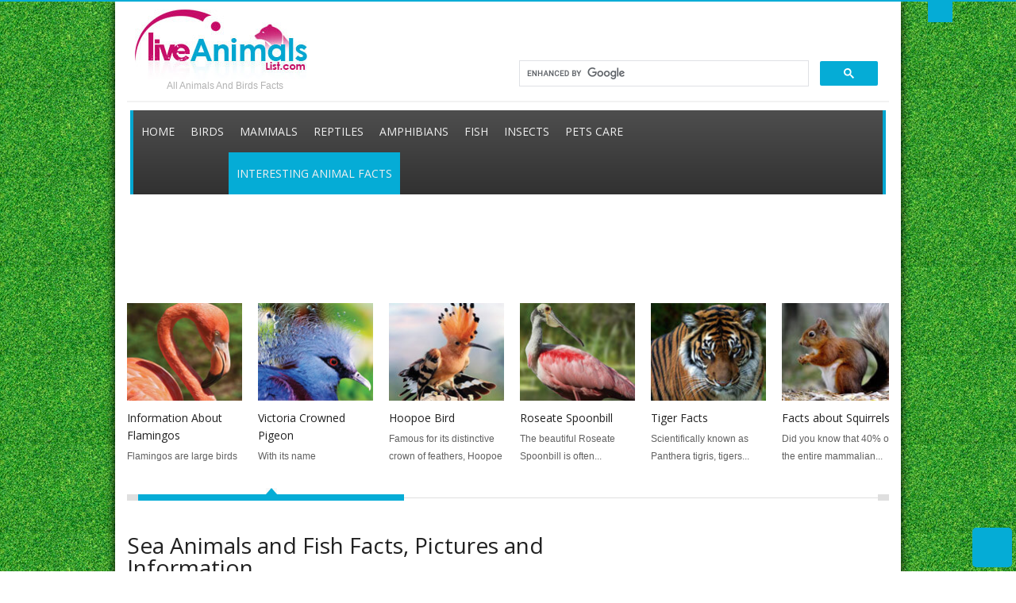

--- FILE ---
content_type: text/html; charset=UTF-8
request_url: https://www.liveanimalslist.com/fish/
body_size: 16755
content:
<!DOCTYPE html>
<!--[if lt IE 7 ]><html class="ie ie6" lang="en"> <![endif]-->
<!--[if IE 7 ]><html class="ie ie7" lang="en"> <![endif]-->
<!--[if IE 8 ]><html class="ie ie8" lang="en"> <![endif]-->
<!--[if IE 9 ]><html class="ie ie9" lang="en"> <![endif]-->
<!--[if (gte IE 9)|!(IE)]><!-->
<html lang="en">
<!--<![endif]-->
<head>
<meta charset="utf-8">
<title>Sea Animals and Fish Facts, Pictures and Information</title>
<meta name="description" content="There are thousands of fish species found in oceans, lakes, seas and rivers of the world. Here is the list of fish with interesting fish facts and pictures.">
<meta name="keywords" content="list of fish, fish facts, fish pictures, fish information, fish">
<!-- Mobile Specific Metas -->

<meta name="viewport" content="width=device-width, initial-scale=1, maximum-scale=1">

<meta property="fb:app_id" content="681402185208975" />

<meta property="fb:admins" content="{100001159964318}"/>

<base href="https://www.liveanimalslist.com/">
<!-- Google Font -->
<link href='https://fonts.googleapis.com/css?family=Open+Sans:400,800,700,700italic' rel='stylesheet' type='text/css'>
<!-- Js -->

<script type="text/javascript" src="https://ajax.googleapis.com/ajax/libs/jquery/1.7.2/jquery.min.js"></script>
<script type="text/javascript">window.jQuery || document.write('<script src="/js/jquery.min.js"><\/script>');</script>
<script type="text/javascript" src="../js/jquery-1.7.2.min.js"></script>
	<script type="text/javascript"	src="../js/lightbox.js"></script>
<script type="text/javascript" src="js/plugins.js"></script>
<script type="text/javascript" src="/js/flex-slider-min.js"></script>
<script type="text/javascript" src="/js/custom.js"></script>

<!-- style switcher -->

<!-- CSS -->
<link rel="stylesheet" href="../css/lightbox.css" type="text/css" />
<link rel="stylesheet" href="/css/skeleton.css" type="text/css" />
<link rel="stylesheet" href="/css/style.css" type="text/css" />
<link rel="stylesheet" href="/css/layout.css" type="text/css" /> 
<!--[if IE]>

<![endif]-->
<!-- switcher -->

<!--[if lt IE 9]>		
	<![endif]-->
	 <link rel="icon" href="/includes/images/animals.ico" />
<!-<meta name="google-site-verification" content="tS8RYLtjiiHk1kbjimn_2ecNQ29iIDvUBg8sOEOdDdI" />
<!-- Global site tag (gtag.js) - Google Analytics -->
<script async src="https://www.googletagmanager.com/gtag/js?id=UA-122483994-1"></script>
<script>
  window.dataLayer = window.dataLayer || [];
  function gtag(){dataLayer.push(arguments);}
  gtag('js', new Date());

  gtag('config', 'UA-122483994-1');
</script>
</head>
<body>
<div id="fb-root"></div>

<script>(function(d, s, id) {

var js, fjs = d.getElementsByTagName(s)[0];
if (d.getElementById(id)) return;
js = d.createElement(s); js.id = id;
js.src = "//connect.facebook.net/en_US/all.js#xfbml=1&appId=681402185208975";
fjs.parentNode.insertBefore(js, fjs);
}(document, 'script', 'facebook-jssdk'));</script>
<!-- top top section -->
<section class="top-section main-section">
  <!-- container -->
  <div class="container">
    <div class="sixteen columns">
      <!-- top menu -->
      <nav class="top-menu">
        <ul>
          <li><a href="https://www.liveanimalslist.com/" title="Home">Home</a></li>
        </ul>
      </nav>
      <!-- end top menu -->
      <!-- lang -->
      <!-- end languages -->
    </div>
    <!-- end sixteen -->
    <!-- toggle -->
    <a href="javascript:void(0);" class="toggle"></a>
	 </div>
  <!-- end container -->
</section>
<!-- end top section -->
<!-- logo and ads -->
<div id="wrapper2">
<section class="logo main-section">
  <!-- container -->
  <div class="container">
    <div class="sixteen columns">
      <!-- logo wrapper -->
      <div class="logo-wrapper"> <a href="https://www.liveanimalslist.com/" title="Liveanimalslist">
	  <img src="includes/images/liveanimalslist-logo.jpg" alt="Animals Facts" /></a>
        <!-- tagline -->
        <span>All Animals And Birds Facts</span> </div> 
      <!-- end logo wrapper -->
	  <div class="custom-search">
	  <span>
	  <script>
  (function() {
    var cx = '001403770949767735729:e79q07fxcx8';
    var gcse = document.createElement('script');
    gcse.type = 'text/javascript';
    gcse.async = true;
    gcse.src = 'https://cse.google.com/cse.js?cx=' + cx;
    var s = document.getElementsByTagName('script')[0];
    s.parentNode.insertBefore(gcse, s);
  })();
</script>
<gcse:search></gcse:search>
						</span>
					</div><!-- Custom-Search -->
      <!-- advertise -->
      <div class="advertise"> 
	  <div class="Add_animals">

</div>

	 </div>
      <!-- end advertise -->
    </div>
    <!-- end sixteen -->
  </div>
  <!-- end container -->
</section>
<!-- end logo -->
<!-- navigation -->
<section class="navigation-section main-section">
  <!-- container -->
  <div class="container">
    <div class="sixteen columns">
      <!-- nav -->
      <nav class="navigation">
        <ul>
          <li class="first"><a href="https://www.liveanimalslist.com/" title="Open Menu">Open Menu</a></li>
          <li><a href="https://www.liveanimalslist.com/" title="Home">Home</a></li>
          <li><a href="/birds/" title="Birds">Birds</a></li>
          <li><a href="/mammals/" title="Mammals">Mammals</a></li>
          <li><a href="/reptiles/" title="Reptiles">Reptiles</a></li>
		  <li><a href="/amphibians/" title="Amphibians">Amphibians</a></li>
		  <li><a href="/fish/" title="Fish">Fish</a></li>
		  <li><a href="/insects/" title="Insects">Insects</a></li>
		  <li><a href="/pets-care/" title="Pets Care">Pets Care</a></li>
		  <li class="left_side_menu"> <a href="/interesting-animals/" title="Interesting Animal Facts">Interesting Animal Facts</a></li>    
		

		
          </ul>
      </nav>
      <!-- end nav -->
    </div>
  </div>
 <!-- end container -->
<div class="top-ad">
<style>
.liveanimal-top-res { width: 320px; height: 100px; }
@media(min-width: 500px) { .liveanimal-top-res { width: 468px; height: 60px; } }
@media(min-width: 800px) { .liveanimal-top-res { width: 970px; height: 90px; } }
</style>
<script async src="//pagead2.googlesyndication.com/pagead/js/adsbygoogle.js"></script>
<!-- liveanimal-top-res -->
<ins class="adsbygoogle liveanimal-top-res"
     style="display:inline-block"
     data-ad-client="ca-pub-1044300030778407"
     data-ad-slot="1654576081"></ins>
<script>
(adsbygoogle = window.adsbygoogle || []).push({});
</script> 
</div>
</section>
<!-- end navigation -->
<!-- page content -->
<section class="page-content main-section">
  <!-- container -->
  <div class="container">
   <div class="container"> 
  <div class="sixteen columns"> 
    <!-- [145px cols] -->
    <div class="box145 style-default section tinyscroll"> 
      <!-- viewport -->
      <div class="viewport"> 
        <!-- posts -->
        <div class="posts overview"> 
          <!-- single post -->
          <div class="single-post"> 
            <!-- image -->
            <div class="image"> 
              <!-- link -->
              
              <!-- image -->
			  
              <img src="/includes/images/top-slider_4.jpg" alt="Information About Flamingos" /> </div>

            <!-- end image -->
            <!-- content -->
          <div class="content">
                <h4><a href="/birds/information-about-flamingos.php" title="Information About Flamingos">Information About Flamingos</a></h4>
                <p>Flamingos are large birds classified into...</p>
              </div>

            <!-- end content -->
          </div>
			  
          <!-- end single post -->
		  <div class="single-post single-column"> 
            <!-- image -->
           <div class="image">
                <!-- link -->
              
                <!-- image -->
                 <img src="/includes/images/top-slider_3.jpg" alt="Victoria Crowned Pigeon" /> </div>

            <!-- end image -->
            <!-- content -->
          <div class="content">
                <h4><a href="/birds/victoria-crowned-pigeon.php" title="Victoria Crowned Pigeon">Victoria Crowned Pigeon</a></h4>
                <p>With its name commemorating the British Monarch Queen Victoria...</p>
              </div>

            <!-- end content -->
          </div>
          <!-- single post -->
		  <div class="single-post single-column"> 
            <!-- image -->
           <div class="image">
                <!-- link -->
              
                <!-- image -->
                   <img src="/includes/images/top-slider_1.jpg" alt="Hoopoe Bird" /> </div>
            <!-- end image -->
            <!-- content -->
            <div class="content"> 
              <h4><a href="/birds/hoopoe-bird.php" title="Hoopoe Bird">Hoopoe Bird</a></h4>
              <p>Famous for its distinctive crown of feathers, Hoopoe bird is found...</p>
            </div>
            <!-- end content -->
          </div>
          <!-- end single post -->
		   <!-- single post -->
          <div class="single-post single-column"> 
            <!-- image -->
            <div class="image"> 
              <!-- link -->
            
              <!-- image -->
              <img src="/includes/images/top-slider_2.jpg" alt="Roseate Spoonbill Facts" /> </div>
            <!-- end image -->
            <!-- content -->
            <div class="content"> 
              <h4><a href="/birds/roseate-spoonbill.php" title="Roseate Spoonbill Facts">Roseate Spoonbill</a></h4>
              <p>The beautiful Roseate Spoonbill is often...</p>
              </div>

            <!-- end content -->
          </div>
          <!-- end single post -->
		      <!-- single post -->
          <div class="single-post single-column"> 
            <!-- image -->
            <div class="image"> 
              <!-- link -->
            
              <!-- image -->
              <img src="/includes/images/top-slider_5.jpg" alt="Tiger Facts" /> </div>
            <!-- end image -->
            <!-- content -->
            <div class="content"> 
              <h4><a href="/mammals/tigers.php" title="Tiger Facts">Tiger Facts</a></h4>
              <p>Scientifically known as Panthera tigris, tigers...</p>
            </div>
            <!-- end content -->
          </div>
          <!-- end single post -->
          <div class="single-post single-column"> 
            <!-- image -->
            <div class="image"> 
              <!-- link -->
            
              <!-- image -->
              <img src="/includes/images/top-slider_6.jpg" alt="Facts about Squirrels" /> </div>
            <!-- end image -->
            <!-- content -->
            <div class="content"> 
              <h4><a href="/mammals/squirrels.php" title="Facts about Squirrels">Facts about Squirrels</a></h4>
              <p>Did you know that 40% of the entire mammalian...</p>
            </div>
            <!-- end content -->
          </div>
          <!-- end single post -->
		   <div class="single-post single-column"> 
            <!-- image -->
            <div class="image"> 
              <!-- link -->
            
              <!-- image -->
              <img src="/includes/images/top-slider_7.jpg" alt="Facts about Foxes" /> </div>
            <!-- end image -->
            <!-- content -->
            <div class="content"> 
              <h4><a href="/mammals/facts-about-foxes.php" title="Facts about Foxes">Facts about Foxes</a></h4>
              <p>Fox is a very beautiful animal that is characterized...</p>
            </div>
            <!-- end content -->
          </div>
          <!-- end single post -->
          <!-- single post -->
          <div class="single-post single-column"> 
            <!-- image -->
             <div class="image"> 
              <!-- link -->
            
              <!-- image -->
              <img src="/includes/images/top-slider_8.jpg" alt="Goat Facts" /> </div>
            <!-- end image -->
            <!-- content -->
            <div class="content"> 
              <h4><a href="/mammals/goat-facts.php" title="Goats Facts">Goat Facts</a></h4>
              <p>A domesticated form the wild goat of...</p>
            </div>
            <!-- end content -->
          </div>
          
          <!-- single post -->
          <div class="single-post single-column"> 
            <!-- image -->
            <div class="image"> 
              <!-- link -->
          
              <!-- image -->
             <img src="/includes/images/top-slider_9.jpg" alt="Chameleons Facts" /> </div>
            <!-- end image -->
            <!-- content -->
            <div class="content"> 
              <h4><a href="/reptiles/chameleon.php" title="Chameleons Facts">Chameleons Facts</a></h4>
              <p>The nature around us abounds in variety and complexity...</p>
            </div>
            <!-- end content -->
          </div>
          <!-- end single post -->
          <!-- single post -->
         
          <div class="single-post single-column"> 
            <!-- image -->
            <div class="image"> 
              <!-- link -->
              
              <!-- image -->
            <img src="/includes/images/top-slider_10.jpg" alt="Iguana Facts" /> </div>
            <!-- end image -->
            <!-- content -->
            <div class="content"> 
              <h4><a href="/reptiles/iguanas.php" title="Iguana Facts">Iguana Facts</a></h4>
              <p>The kingdom Animalia includes all the diversity of animals... </p>
            </div>
            <!-- end content -->
          </div>
          <!-- end single post -->
          <!-- single post -->
          <div class="single-post single-column"> 
            <!-- image -->
            <div class="image">
                <!-- link -->
                
                <!-- image -->
                <img src="/includes/images/top-slider_11.jpg" alt="Lizard Facts" /> </div>
              <!-- end image -->
              <!-- content -->
              <div class="content">
                <h4><a href="/reptiles/lizards.php" title="Lizard Facts">Lizard Facts</a></h4>
                <p>Lizards are members of the reptilian class...</p>
              </div>
            <!-- end content -->
          </div>
          <!-- end single post -->
          <!-- single post -->
          <!-- single post -->
          <div class="single-post single-column"> 
            <!-- image -->
            <div class="image"> 
              <!-- link -->
             
              <!-- image -->
              <img src="/includes/images/top-slider_12.jpg" alt="Frog Facts" /> </div>
            <!-- end image -->
            <!-- content -->
            <div class="content"> 
              <h4><a href="/amphibians/frog.php" title="Frog Facts">Frog Facts</a></h4>
              <p>The simple answer to "what are frogs" is...</p>
            </div>
            <!-- end content -->
          </div>
          <!-- end single post -->
         
          <!-- single post -->
          <div class="single-post single-column"> 
            <!-- image -->
            <div class="image"> 
              <!-- link -->
              
              <!-- image -->
               <img src="/includes/images/top-slider_13.jpg" alt="Toad Facts" /> </div>
            <!-- end image -->
            <!-- content -->
            <div class="content"> 
              <h4><a href="amphibians/toad.php" title="Toad Facts">Toad Facts</a></h4>
              <p>Generally, we cannot differentiate between a... </p>
            </div>
            <!-- end content -->
          </div>
          <!-- end single post -->
         
           <!-- single post -->
		   <!-- single post -->
		   <!-- end single post -->
		   <div class="single-post single-column"> 
            <!-- image -->
            <div class="image"> 
              <!-- link -->
              
              <!-- image -->
              <img src="/includes/images/top-slider_17.jpg" alt="Wasps Facts" /> </div> 
            <!-- end image -->
            <!-- content -->
            <div class="content"> 
              <h4><a href="/insects/wasps.php" title="Wasps Facts">Wasps Facts</a></h4>
              <p>If you have been in villages while climbing...</p>
            </div>
            <!-- end content -->
          </div>
          <!-- end single post -->
          <!-- single post -->
		  
          <!-- single post -->
          <div class="single-post"> 
            <!-- image -->
            <div class="image"> 
              <!-- link -->
            
              <!-- image -->
              <img src="/includes/images/top-slider_18.jpg" alt="Brown Recluse Spider" /> </div>
            <!-- end image -->
            <!-- content -->
            <div class="content"> 
             <h4><a href="/insects/brown-recluse-spider.php" title="Brown Recluse Spider">Brown Recluse Spider</a></h4>
              <p>Not only the name of this particular spider... </p>
            </div>
            <!-- end content -->
          </div>
          <!-- end single post -->
		  <!-- single post -->
		   <!-- end single post -->
		   <div class="single-post single-column"> 
            <!-- image -->
            <div class="image"> 
              <!-- link -->
              
              <!-- image -->
              <img src="/includes/images/top-slider_19.jpg" alt="Grasshopper Facts" /> </div> 
            <!-- end image -->
            <!-- content -->
            <div class="content"> 
              <h4><a href="/insects/grasshopper-facts.php" title="Grasshopper Facts">Grasshopper Facts</a></h4> 
              <p>Grasshoppers are insects which belong to the...</p>
            </div>
            <!-- end content -->
          </div>
          <!-- end single post -->
      
        </div>
        <!-- end posts -->
      </div>
      <!-- end viewport -->
      <!-- scrollbar -->
      <div class="scrollbar">  
        <div class="track"> 
          <!-- start -->
          <span class="start"></span> 
          <div class="thumb"> <span class="arrow"></span> </div>
          <!-- end -->
          <span class="end"></span> </div>
      </div>
      <!-- end  scrollbar -->
    </div>
    <!-- end box145 -->
  </div>
  <!-- end columns -->
</div>
    <!-- left side -->
    <div class="left-side eleven columns no-margin">
      <!-- header -->
      <div class="section header-switcher">
        <!-- header -->
        <div class="header">
          <h1>Sea Animals and Fish Facts, Pictures and Information</h1>
		<div class="every_page">
		<script async src="//pagead2.googlesyndication.com/pagead/js/adsbygoogle.js"></script>
<!-- Liveani336x280 -->
<ins class="adsbygoogle"
     style="display:inline-block;width:336px;height:280px"
     data-ad-client="ca-pub-1044300030778407"
     data-ad-slot="8077080482"></ins>
<script>
(adsbygoogle = window.adsbygoogle || []).push({});
</script>
		</div>
          <span></span>
          <!-- switcher -->
          <div class="switcher">
            <!-- columns -->
            <span class="classic"></span>
            <!-- grids -->
            <span class="grid"></span> </div>
          <!-- end switcher -->
        </div>
        <!-- end header -->
      </div>
      <!-- end section -->
      <!-- box 310 column -->
      <div class="box200 grid-blog style-featured">
        <!-- grids -->
        <div class="grids">
		 <!-- sinlge -post -->
		 <div class="single-post">
            <div class="image">
			<a href="/fish/comb-jelly-facts.php" title="Comb Jelly Facts">
			<img src="/fish/images/comb-jellyfish-facts.jpg" alt="Comb Jelly Facts" />
			</a></div>
            <div class="meta">
              <h4><a href="/fish/comb-jelly-facts.php" title="Comb Jelly Facts">Comb Jelly Facts</a></h4>
              <p>Comb jelly belongs to the phylum ctenophore, containing specific in...</p>
              <div class="date">
                <p>28 January, 2016
                <p> | <span class="tag"><a href="/fish/comb-jelly-facts.php" title="Comb Jelly Facts">read more</a></span> 
              </div>
              <!-- end date -->
            </div>
          </div>
		   <!-- end single post -->
		   
		  <!-- sinlge -post -->
		  <div class="single-post">
            <div class="image">
			<a href="/fish/lionfish-facts.php" title="Lionfish Facts">
			<img src="/fish/images/lionfish-pterois-facts.jpg" alt="Lionfish Facts" />
			</a></div>
            <div class="meta">
              <h4><a href="/fish/lionfish-facts.php" title="Lionfish Facts">Lionfish Facts</a></h4>
              <p>Lionfish is a chordate which belongs to the family scorpaenidae and...</p>
              <div class="date">
                <p>04 July, 2015
                <p> | <span class="tag"><a href="/fish/lionfish-facts.php" title="Lionfish Facts">read more</a></span> 
              </div>
              <!-- end date -->
            </div>
          </div>
		   <!-- end single post -->
		   
		  <!-- sinlge -post -->
		  <div class="single-post">
            <div class="image">
			<a href="/fish/cuttlefish-facts.php" title="Cuttlefish Facts and Information">
			<img src="/fish/images/cuttlefish-facts.jpg" alt="Cuttlefish Facts and Information" />
			</a></div>
            <div class="meta">
              <h4><a href="/fish/cuttlefish-facts.php" title="Cuttlefish Facts and Information">Cuttlefish Facts</a></h4>
              <p>Cuttlefish is a mollusk which belongs to the class...</p>
              <div class="date">
                <p>16 June, 2015
                <p> | <span class="tag"><a href="/fish/cuttlefish-facts.php" title="Cuttlefish Facts and Information">read more</a></span> 
              </div>
              <!-- end date -->
            </div>
          </div>
		   <!-- end single post -->
		  <!-- sinlge -post -->
		  <div class="single-post">
            <div class="image">
			<a href="/fish/sea-urchin-facts.php" title="Sea Urchin Facts About Food, Habitat and Physical Appearance">
			<img src="/fish/images/sea-urchins-thumb.jpg" alt="Sea Urchin Facts About Food, Habitat and Physical Appearance" />
			</a></div>
            <div class="meta">
              <h4><a href="/fish/sea-urchin-facts.php" title="Sea Urchin Facts About Food, Habitat and Physical Appearance">Sea Urchin Facts</a></h4>
              <p>Sea urchins are tiny water creatures found in oceans in...</p>
              <div class="date">
                <p>16 May, 2015
                <p> | <span class="tag"><a href="/fish/sea-urchin-facts.php" title="Sea Urchin Facts About Food, Habitat and Physical Appearance">read more</a></span> 
              </div>
              <!-- end date -->
            </div>
          </div>
		   <!-- end single post -->
		  <!-- sinlge -post -->
		   <div class="single-post">
            <div class="image">
			<a href="/fish/octopus-facts.php" title="Octopus’ Amazing Camouflage Skills">
			<img src="/fish/images/octopus-facts-thumb.jpg" alt="Octopus’ Amazing Camouflage Skills" />
			</a></div>
            <div class="meta">
              <h4><a href="/fish/octopus-facts.php" title="Octopus’ Amazing Camouflage Skills">Octopus Facts</a></h4>
              <p>Do you know how, in the floor of an ocean, an octopus exhibits...</p>
              <div class="date">
                <p>09 Apr, 2015
                <p> | <span class="tag"><a href="/fish/octopus-facts.php" title="Octopus’ Amazing Camouflage Skills">read more</a></span> 
              </div>
              <!-- end date -->
            </div>
          </div>
		   <!-- end single post -->
		  <!-- sinlge -post -->
		   <div class="single-post">
            <div class="image">
			<a href="/fish/what-do-seahorses-eat.php" title="What Do Seahorses Eat?">
			<img src="/fish/images/what-do-seahorses-eat-thumb.jpg" alt="What Do Seahorses Eat?" />
			</a></div>
            <div class="meta">
              <h4><a href="/fish/what-do-seahorses-eat.php" title="What Do Seahorses Eat?">What Do Seahorses Eat?</a></h4>
              <p>The scientific name for seahorse is "Hippocampus". This name comes...</p>
              <div class="date">
                <p>19 Mar, 2015
                <p> | <span class="tag"><a href="/fish/what-do-seahorses-eat.php" title="What Do Seahorses Eat?">read more</a></span> 
              </div>
              <!-- end date -->
            </div>
          </div>
          <!-- end single post -->
          <!-- sinlge -post -->
		   <div class="single-post">
            <div class="image">
			<a href="/fish/basking-sharks.php" title="Basking Shark Facts And Pictures">
			<img src="/fish/images/basking-shark-banner.jpg" alt="Basking Shark Facts And Pictures" />
			</a></div>
            <div class="meta">
              <h4><a href="/fish/basking-sharks.php" title="Basking Shark Facts And Pictures">Basking Shark Facts And Pictures</a></h4>
              <p>A basking shark is the second largest creature of...</p>
              <div class="date">
                <p>08 Aug, 2013
                <p> | <span class="tag"><a href="/fish/basking-sharks.php" title="Basking Shark Facts And Pictures">read more</a></span> 
              </div>
              <!-- end date -->
            </div>
          </div>
          <!-- end single post -->
          <!-- sinlge -post -->
          <div class="single-post">
            <div class="image">
			<a href="/fish/gold-fish.php" title="Goldfish Facts And Pictures">
			<img src="/fish/images/gold-fish-bannner.jpg" alt="Goldfish Facts And Pictures" />
			</a></div>
            <div class="meta">
              <h4><a href="/fish/gold-fish.php" title="Goldfish Facts And Pictures">Goldfish Facts And Pictures</a></h4>
              <p>A Goldfish has various body-color patterns, such as...</p>
              <div class="date">
                <p>08 Feb, 2013
                <p> | <span class="tag">  <a href="/fish/gold-fish.php" title="Goldfish Facts And Pictures">read more</a></span>
              </div>
              <!-- end date -->
            </div>
          </div>
          <!-- end single post -->
          <!-- sinlge -post -->
		  
          <div class="single-post">
            <div class="image">
			<a href="/fish/hog-fish.php" title="Hog Fish">
			<img src="/fish/images/hog-fish-banner.jpg" alt="Hog Fish Facts And Pictures" />
			</a></div>
            <div class="meta">
              <h4><a href="/fish/hog-fish.php" title="Hog Fish Facts And Pictures">Hog Fish Facts And Pictures</a></h4>
              <p>The hogfish is known as Lachnolaimus maximus in the...</p>
              <div class="date">
                <p>08 Feb, 2013
                <p> | <span class="tag"><a href="/fish/hog-fish.php" title="Hog Fish Facts And Pictures">read more</a></span> 
              </div>
              <!-- end date -->
            </div>
          </div>
          <!-- end single post -->
          <!-- sinlge -post -->
		   <!-- end single post -->
          <!-- sinlge -post -->
		  
          <div class="single-post">
            <div class="image">
			<a href="/fish/jellyfish.php" title="Jellyfish Facts And Pictures">
			<img src="/fish/images/jellyfish-picture-banner.jpg" alt="Jellyfish Facts And Pictures" />
			</a></div>
            <div class="meta">
              <h4><a href="/fish/jellyfish.php" title="Jellyfish Facts And Pictures">Jellyfish Facts And Pictures</a></h4>
              <p>Umbrella-like creatures, with many tentacles, are...</p>
              <div class="date">
                <p>16 Dec, 2013
                <p> | <span class="tag"><a href="/fish/jellyfish.php" title="Jellyfish Facts And Pictures">read more</a></span> 
              </div>
              <!-- end date -->
            </div>
          </div>
          <!-- end single post -->
          <!-- sinlge -post -->
		    <!-- end single post -->
          <!-- sinlge -post -->
		  
          <div class="single-post">
            <div class="image">
			<a href="/fish/halibut-fish.php" title="Halibut Fish Facts And Pictures">
			<img src="/fish/images/halibut-fish-mouth-view-banner.jpg" alt="Halibut Fish Facts And Pictures" />
			</a></div>
            <div class="meta">
              <h4><a href="/fish/halibut-fish.php" title="Halibut Fish Facts And Pictures">Halibut Fish Facts And Pictures</a></h4>
              <p>Apart from being a wonderful addition to...</p>
              <div class="date">
                <p>12 Aug, 2013
                <p> | <span class="tag"><a href="/fish/halibut-fish.php" title="Halibut Fish Facts And Pictures">read more</a></span> 
              </div>
              <!-- end date -->
            </div>
          </div>
          <!-- end single post -->
          <!-- sinlge -post -->
		   <!-- end single post -->
		    
		   <!-- end single post -->
          <!-- sinlge -post -->
          <div class="single-post">
            <div class="image">
			<a href="/fish/starfish.php" title="Starfish Facts And Pictures">
			<img src="/fish/images/starfish-picture-banner.jpg" alt="Starfish Facts And Pictures" />
			</a></div>
            <div class="meta">
              <h4><a href="/fish/starfish.php" title="Starfish Facts And Pictures">Starfish Facts And Pictures</a></h4>
              <p>A starfish is also known as sea star and it is the...</p>
              <div class="date">
                <p>29 Nov, 2013
                <p> | <span class="tag"><a href="/fish/starfish.php" title="Starfish Facts And Pictures">read more</a></span> 
              </div>
              <!-- end date -->
            </div>
          </div>
          <!-- end single post -->
          <!-- sinlge -post -->
          <div class="single-post">
            <div class="image">
			<a href="/fish/sharks-fish.php" title="Sharks Fish Facts And Pictures">
			<img src="/fish/images/sharks-fish-banner.jpg" alt="Sharks Fish Facts And Pictures" />
			</a></div>
            <div class="meta">
              <h4><a href="/fish/sharks-fish.php" title="Sharks Fish Facts And Pictures">Sharks Fish Facts And Pictures</a></h4>
              <p>Sharks Ah! What a scary and mysterious thought...</p>
              <div class="date">
                <p>08 Feb, 2013
                <p> | <span class="tag"><a href="/fish/sharks-fish.php" title="Sharks Fish Facts And Pictures">read more</a></span> 
              </div>
              <!-- end date -->
            </div>
          </div>
		  
          <!-- end single post -->
          <!-- sinlge -post -->
		    <div class="single-post">
            <div class="image">
			<a href="/fish/seahorse.php" title="Seahorse Facts And Pictures">
			<img src="/fish/images/seahorse-banner.jpg" alt="Seahorse Facts And Pictures" />
			</a></div>
            <div class="meta">
              <h4><a href="/fish/seahorse.php" title="Seahorse Facts And Pictures">Seahorse Facts And Pictures</a></h4>
              <p>Close relatives of the leafy sea dragons, seahorses are...</p>
              <div class="date">
                <p>18 Sep, 2014
                <p> | <span class="tag"><a href="/fish/seahorse.php" title="Seahorse Facts And Pictures">read more</a></span> 
              </div>
              <!-- end date -->
            </div>
          </div>
		   <!-- end single post -->
          <!-- sinlge -post -->
		   <!-- end single post -->
          <!-- sinlge -post -->
         
		   <!-- end single post -->
          <!-- sinlge -post -->
          <div class="single-post">
            <div class="image">
			<a href="/fish/manta-ray-fish.php" title="Manta Ray Fish Facts And Pictures">
			<img src="/fish/images/manta-ray-fish-banner.jpg" alt="Manta Ray Fish Facts And Pictures" />
			</a></div>
            <div class="meta">
              <h4><a href="/fish/manta-ray-fish.php" title="Manta Ray Fish Facts And Pictures">Manta Ray Fish Facts And Pictures</a></h4>
              <p>Manta Ray is among the largest...</p>
              <div class="date">
                <p>27 Jul, 2013
                <p> | <span class="tag"><a href="/fish/manta-ray-fish.php" title="Manta Ray Fish Facts And Pictures">read more</a></span> 
              </div>
              <!-- end date -->
            </div>
          </div>
          <!-- end single post -->
          <!-- sinlge -post -->
          <div class="single-post">
            <div class="image">
			<a href="fish/list-of-wild-fish.php" title="Wild Fish Facts And Pictures">
			<img src="fish/images/wild-fish-banner.jpg" alt="Wild Fish Facts And Pictures" />
			</a></div>
            <div class="meta">
              <h4><a href="fish/list-of-wild-fish.php" title="Wild Fish Facts And Pictures">Wild Fish Facts And Pictures</a></h4>
              <p>With the lifespan of only five years, there are...</p>
              <div class="date">
                <p>03 Aug, 2013
                <p> | <span class="tag">  <a href="fish/list-of-wild-fish.php" title="Wild Fish Facts And Pictures">read more</a></span>
              </div>
              <!-- end date -->
			  
            </div>
          </div>
          <!-- end single post -->
          <!-- sinlge -post -->
		 
		          <!-- end single post -->
        </div>
        <!-- end grids -->
      </div>
      <!-- end box 310 -->
      <!-- classic blog -->
      <div class="classic-blog">
        <!-- posts -->
		 <!-- end single post -->
		<div class="posts">
		<!-- single post -->
		 <div class="single-post">
            <div class="image">
			<a href="/fish/comb-jelly-facts.php" title="Comb Jelly Facts and Information">
			<img src="/fish/images/comb-jellyfish-facts.jpg" alt="Comb Jelly Facts and Information" />
			</a></div>
            <!-- meta -->
            <div class="meta">
              <h4><a href="/fish/comb-jelly-facts.php" title="Comb Jelly Facts and Information">Comb Jelly Facts and Information</a></h4>
              <div class="date">
                <p>28 January, 2016
              </div>
              <!-- end date -->
              <!-- content -->
              <div class="content">
                <p>Comb jelly belongs to the phylum ctenophore, containing specific invertebrate animals of the marine habitat found in different parts across the globe. The characteristic feature of the members of this group is the presence of ciliated plates which appear as tiny combs – hence the name comb jelly. These cilia help the organism swim....<a class="readmore" href="/fish/comb-jelly-facts.php" title="Comb Jelly Facts and Information">Read More -> </a> </p>
              </div>
              <!-- end content -->
            </div>
            <!-- end meta -->
          </div>
          <!-- end single post -->
		<!-- single post -->
		 <div class="single-post">
            <div class="image">
			<a href="/fish/lionfish-facts.php" title="Lionfish Facts">
			<img src="/fish/images/lionfish-pterois-facts.jpg" alt="Lionfish Facts" />
			</a></div>
            <!-- meta -->
            <div class="meta">
              <h4><a href="/fish/lionfish-facts.php" title="Lionfish Facts">Lionfish Facts</a></h4>
              <div class="date">
                <p>04 July, 2015
              </div>
              <!-- end date -->
              <!-- content -->
              <div class="content">
                <p>Lionfish is a chordate which belongs to the family scorpaenidae and genus Pteroinae. Scientifically, it is known as Pterois while it is also known by several other common names including firefish, scorpionfish, dragonfish, tigerfish, butterfly cod, turkeyfish and zebrafish. The latter has been coined owing to the presence of alternating white, black or red...<a class="readmore" href="/fish/lionfish-facts.php" title="Lionfish Facts">Read More -> </a> </p>
              </div>
              <!-- end content -->
            </div>
            <!-- end meta -->
          </div>
          <!-- end single post -->
		
		 <!-- single post -->
		 <div class="single-post">
            <div class="image">
			<a href="/fish/cuttlefish-facts.php" title="Cuttlefish Facts and Information">
			<img src="/fish/images/cuttlefish-facts.jpg" alt="Cuttlefish Facts and Information" />
			</a></div>
            <!-- meta -->
            <div class="meta">
              <h4><a href="/fish/cuttlefish-facts.php" title="Cuttlefish Facts and Information">Cuttlefish Facts</a></h4>
              <div class="date">
                <p>16 June, 2015
              </div>
              <!-- end date -->
              <!-- content -->
              <div class="content">
                <p>Cuttlefish is a mollusk which belongs to the class Cephalopoda and order Sepiida. There are five different genera with 120 different identified species. It is a marine animal and can be found widely in most parts of the world oceans. The organism possesses several distinguishing traits which make it an intriguing creature. For instance, its ability to...<a class="readmore" href="/fish/cuttlefish-facts.php" title="Cuttlefish Facts and Information">Read More -> </a> </p>
              </div>
              <!-- end content -->
            </div>
            <!-- end meta -->
          </div>
          <!-- end single post -->
		
		 <!-- single post -->
		 <div class="single-post">
            <div class="image">
			<a href="/fish/sea-urchin-facts.php" title="Sea Urchin Facts About Food, Habitat and Physical Appearance">
			<img src="/fish/images/sea-urchins-thumb.jpg" alt="Sea Urchin Facts About Food, Habitat and Physical Appearance" />
			</a></div>
            <!-- meta -->
            <div class="meta">
              <h4><a href="/fish/sea-urchin-facts.php" title="Sea Urchin Facts About Food, Habitat and Physical Appearance">Sea Urchin Facts</a></h4>
              <div class="date">
                <p>16 May, 2015
              </div>
              <!-- end date -->
              <!-- content -->
              <div class="content">
                <p>Sea urchins are tiny water creatures found in oceans in different parts of the world. They belong to the phylum echinodermata which makes them closely related to sea stars, crinoids and other members of the phylum. Belonging to the sub-phylum echinozoa, sea urchins are further divided into several sub-classes. Furthermore, over seven hundred species of...<a class="readmore" href="/fish/sea-urchin-facts.php" title="Sea Urchin Facts About Food, Habitat and Physical Appearance">Read More -> </a> </p>
              </div>
              <!-- end content -->
            </div>
            <!-- end meta -->
          </div>
          <!-- end single post -->
		  
		 <!-- single post -->
          <div class="single-post">
            <div class="image">
			<a href="/fish/octopus-facts.php" title="Octopus’ Amazing Camouflage Skills">
			<img src="/fish/images/octopus-facts-thumb.jpg" alt="Octopus’ Amazing Camouflage Skills" />
			</a></div>
            <!-- meta -->
            <div class="meta">
              <h4><a href="/fish/octopus-facts.php" title="Octopus’ Amazing Camouflage Skills">Octopus’ Amazing Camouflage Skills</a></h4>
              <div class="date">
                <p>09 Apr, 2015
              </div>
              <!-- end date -->
              <!-- content -->
              <div class="content">
                <p>Do you know how, in the floor of an ocean, an octopus exhibits its amazing traits for changing the body color? Possibly, “no”. Well, let’s learn it here. This wonderful sea creature can change the skin color that matches with that of the environment. It is done to escape from the danger of predators. Camouflaging is also done to deceive the prey...<a class="readmore" href="/fish/octopus-facts.php" title="Octopus’ Amazing Camouflage Skills">Read More -> </a> </p>
              </div>
              <!-- end content -->
            </div>
            <!-- end meta -->
          </div>
          <!-- end single post -->
		  
		 <!-- single post -->
          <div class="single-post">
            <div class="image">
			<a href="/fish/what-do-seahorses-eat.php" title="What Do Seahorses Eat?">
			<img src="/fish/images/what-do-seahorses-eat-thumb.jpg" alt="What Do Seahorses Eat?" />
			</a></div>
            <!-- meta -->
            <div class="meta">
              <h4><a href="/fish/what-do-seahorses-eat.php" title="What Do Seahorses Eat?">What Do Seahorses Eat?</a></h4>
              <div class="date">
                <p>19 Mar, 2015
              </div>
              <!-- end date -->
              <!-- content -->
              <div class="content">
                <p>The scientific name for seahorse is “Hippocampus”. This name comes from the ancient Greek language, where hippo means “horse “and campus means “sea monster”. Seahorse is actually the genus name given to 54 species of small marine fishes. These unusual marine... 
				<a class="readmore" href="/fish/what-do-seahorses-eat.php" title="What Do Seahorses Eat?">Read More -> </a> </p>
              </div>
              <!-- end content -->
            </div>
            <!-- end meta -->
          </div>
          <!-- end single post -->
		  
          <!-- single post -->
          <div class="single-post">
            <div class="image">
			<a href="/fish/basking-sharks.php" title="Basking Shark Facts And Pictures">
			<img src="/fish/images/basking-shark-banner.jpg" alt="Basking Shark Facts And Pictures" />
			</a></div>
            <!-- meta -->
            <div class="meta">
              <h4><a href="/fish/basking-sharks.php" title="Basking Shark Facts And Pictures">Basking Shark Facts And Pictures</a></h4>
              <div class="date">
                <p>08 Aug, 2013
              </div>
              <!-- end date -->
              <!-- content -->
              <div class="content">
                <p>A basking shark is the second largest creature of the ocean, the blue whale being the biggest one. They swim slowly, mostly near the surface of water. Their triangular fins can be seen above the water surface. If you want to observe... 
				<a class="readmore" href="/fish/basking-sharks.php" title="Basking Shark Facts And Pictures">Read More -> </a> </p>
              </div>
              <!-- end content -->
            </div>
            <!-- end meta -->
          </div>
          <!-- end single post -->
      
		
          <!-- single post -->
          <div class="single-post">
            <div class="image">
			<a href="/fish/gold-fish.php" title="Goldfish Facts And Pictures">
			<img src="/fish/images/gold-fish-bannner.jpg" alt="Goldfish Facts And Pictures" />
			</a></div>
            <!-- meta -->
            <div class="meta">
               <h4><a href="/fish/gold-fish.php" title="Goldfish Facts And Pictures">Goldfish Facts And Pictures</a></h4>
              <div class="date">
                <p>09 Feb, 2013
                
              </div>
              <!-- end date -->
              <!-- content -->
              <div class="content">
                <p>A Goldfish has various body-color patterns, such as golden, pink, bronze and yellow with a shiny skin. These fish are found in pure water only. A goldfish is very popular for being the most desirable fish for aquariums. These fish can prove to be a very good pet for humans due...
				 <a class="readmore" href="/fish/gold-fish.php" title="Goldfish Facts And Pictures">Read More -> </a> </p>
              </div>
              <!-- end content -->
            </div>
            <!-- end meta -->
          </div>
          <!-- end single post -->
          <!-- single post -->
          <div class="single-post">
            <div class="image">
			<a href="/fish/hog-fish.php" title="Hog Fish Facts And Pictures">
			<img src="/fish/images/hog-fish-banner.jpg" alt="Hog Fish Facts And Pictures" />
			</a></div>
            <!-- meta -->
            <div class="meta">
                <h4><a href="/fish/hog-fish.php" title="Hog Fish Facts And Pictures">Hog Fish Facts And Pictures</a></h4>
              <div class="date">
                     <p>09 Feb, 2013
              
              </div>
              <!-- end date -->
              <!-- content -->
              <div class="content">
                <p>The hogfish is known as Lachnolaimus maximus in the scientific world. It belongs to the wrasse family and is one of the large members of this group. Wrasse is the second largest family of marine creatures. Therefore, Lachnolaimus maximus is a popular organism...
			  <a class="readmore" href="/fish/hog-fish.php" title="Hog Fish Facts And Pictures">Read More -> </a> </p>
              </div>
              <!-- end content -->
            </div>
            <!-- end meta -->
          </div>
          <!-- end single post -->
          <!-- single post -->
		   <!-- end single post -->
          <!-- single post -->
          <div class="single-post">
            <div class="image">
			<a href="/fish/jellyfish.php" title="Jellyfish Facts And Pictures">
			<img src="/fish/images/jellyfish-picture-banner.jpg" alt="Jellyfish Facts And Pictures" />
			</a></div>
            <!-- meta -->
            <div class="meta">
                <h4><a href="/fish/jellyfish.php" title="Jellyfish Facts And Pictures">Jellyfish Facts And Pictures</a></h4>
              <div class="date">
                     <p>16 Dec, 2013
              
              </div>
              <!-- end date -->
              <!-- content -->
              <div class="content">
                <p>Umbrella-like creatures, with many tentacles, are popularly known as "jellyfish" or simply "jellies". In scientific system of classification, they are categorized under the kingdom Animalia, Phylum Cnidaria and sub-phylum Medusozoa. Other common...
			  <a class="readmore" href="/fish/jellyfish.php" title="Jellyfish Facts And Pictures">Read More -> </a> </p>
              </div>
              <!-- end content -->
            </div>
            <!-- end meta -->
          </div>
		   <!-- end single post -->
          <!-- single post -->
		     <!-- end single post -->
          <!-- single post -->
          <div class="single-post">
            <div class="image">
			<a href="/fish/halibut-fish.php" title="Halibut Fish Facts And Pictures">
			<img src="/fish/images/halibut-fish-mouth-view-banner.jpg" alt="Halibut Fish Facts And Pictures" />
			</a></div>
            <!-- meta -->
            <div class="meta">
                <h4><a href="/fish/halibut-fish.php" title="Halibut Fish Facts And Pictures">Halibut Fish Facts And Pictures</a></h4>
              <div class="date">
                     <p>12 Aug, 2013
              
              </div>
              <!-- end date -->
              <!-- content -->
              <div class="content">
                <p>Apart from being a wonderful addition to the dinner table, the halibut fish has an important place in nature as well. This organism belongs to the genus Hippoglosus and is an inhabitant of the salty waters of sea. It is grouped with flatfish and is the largest...
			  <a class="readmore" href="/fish/halibut-fish.php" title="Halibut Fish Facts And Pictures">Read More -> </a> </p>
              </div>
              <!-- end content -->
            </div>
            <!-- end meta -->
          </div>
		   <!-- end single post -->
          <!-- single post -->
          <div class="single-post">
            <div class="image">
			<a href="/fish/starfish.php" title="Starfish Facts And Pictures">
			<img src="/fish/images/starfish-picture-banner.jpg" alt="Starfish Facts And Pictures" />
			</a></div>
            <!-- meta -->
            <div class="meta">
              <h4><a href="/fish/starfish.php" title="Starfish Facts And Pictures">Starfish Facts And Pictures</a></h4>
              <div class="date">
                <p>29 Nov, 2013
              </div>
              <!-- end date -->
              <!-- content -->
              <div class="content">
                <p>A starfish is also known as sea star and it is the cutest fish of its own kind. It is found in multiple colors like red, orange, blue, purple, pink, yellow, and so on. These fish are very attractive and appealing to the fish lovers. These brainless and bloodless fish can make you real crazy with their alluring, stunning... 
				<a class="readmore" href="/fish/starfish.php" title="Starfish Facts And Pictures">Read More -> </a> </p>
              </div>
              <!-- end content -->
            </div>
            <!-- end meta -->
          </div>
          <!-- end single post -->
          <!-- single post -->
          <!-- end single post -->
          <!-- single post -->
          <div class="single-post">
            <div class="image">
			<a href="/fish/sharks-fish.php" title="Sharks Fish Facts And Pictures">
			<img src="/fish/images/sharks-fish-banner.jpg" alt="Sharks Fish Facts And Pictures" />
			</a></div>
            <!-- meta -->
            <div class="meta">
              <h4><a href="/fish/sharks-fish.php" title="Sharks Fish Facts And Pictures">Sharks Fish Facts And Pictures</a></h4>
              <div class="date">
                <p>09 Feb, 2013
              </div>
              <!-- end date -->
              <!-- content -->
              <div class="content">
                <p>Sharks Ah! What a scary and mysterious thought comes in mind when anyone talks about shark fish. There are many people who don't get a chance to see the sharks live in front of them and make their own illusions about them from what they see in the cartoons or other programs. Whatever... 
				<a class="readmore" href="/fish/sharks-fish.php" title="Sharks Fish Facts And Pictures">Read More -> </a> </p>
              </div>
              <!-- end content -->
            </div>
            <!-- end meta -->
          </div>
          <!-- end single post -->
          <!-- single post -->
		    <!-- single post -->
          <div class="single-post">
            <div class="image">
			<a href="/fish/seahorse.php" title="Seahorse Facts And Pictures">
			<img src="/fish/images/seahorse-banner.jpg" alt="Seahorse Facts And Pictures" />
			</a></div>
            <!-- meta -->
            <div class="meta">
              <h4><a href="/fish/seahorse.php" title="Seahorse Facts And Pictures">Seahorse Facts And Pictures</a></h4>
              <div class="date">
                <p>18 Sep, 2014
              </div>
              <!-- end date -->
              <!-- content -->
              <div class="content">
                <p>Close relatives of the leafy sea dragons, seahorses are grouped among the weirdest creatures, inhabiting the marine environment on the planet earth. All of the extant 54 species of seahorses belong to the genus Hippocampus, where the name 'Hippocampus' has been derived... 
				<a class="readmore" href="/fish/seahorse.php" title="Seahorse Facts And Pictures">Read More -> </a> </p>
              </div>
              <!-- end content -->
            </div>
            <!-- end meta -->
          </div>
          <!-- end single post -->
          <!-- single post -->
          <!-- single post -->
		   <div class="single-post">
            <div class="image">
			<a href="/fish/manta-ray-fish.php" title="Manta Ray Fish Facts And Pictures">
			<img src="/fish/images/manta-ray-fish-banner.jpg" alt="Manta Ray Fish Facts And Pictures" />
			</a></div>
            <!-- meta -->
            <div class="meta">
              <h4><a href="/fish/manta-ray-fish.php" title="Manta Ray Fish Facts And Pictures">Manta Ray Fish Facts And Pictures</a></h4>
              <div class="date">
                <p>27 Jul, 2013
              </div>
              <!-- end date -->
              <!-- content -->
              <div class="content">
                <p>Manta Ray is among the largest creatures swimming in oceans, being next to sharks and whales in size. Also known as devil rays, these huge fish are biologically related to sharks but physically appear bat like as you can see in manta ray pictures. However, contrary to what... 
				<a class="readmore" href="/fish/manta-ray-fish.php" title="Manta Ray Fish Facts And Pictures">Read More -> </a></p>
              </div>
              <!-- end content -->
            </div>
            <!-- end meta -->
          </div>
          <!-- end single post -->
          <!-- single post -->
          <div class="single-post">
           <div class="image">
			<a href="fish/list-of-wild-fish.php" title="Wild Fish Facts And Pictures">
			<img src="fish/images/wild-fish-banner.jpg" alt="Wild Fish Facts And Pictures" />
			</a></div>
            <!-- meta -->
            <div class="meta">
               <h4><a href="fish/list-of-wild-fish.php" title="Wild Fish Facts And Pictures">Wild Fish Facts And Pictures</a></h4>
              <div class="date">
                <p>03 Aug, 2013
                
              </div>
              <!-- end date -->
              <!-- content -->
              <div class="content">
                <p>With the lifespan of only five years, there are about twenty species of fish that belong to the genus Rhodeus and are collectively known as bitterlings. The favorite habitation areas include ponds, river backwaters, marshes, lakes, and muddy & sandy pools where they swim...
				 <a class="readmore" href="fish/list-of-wild-fish.php" title="Wild Fish Facts And Pictures">Read More -> </a> </p>
              </div>
              <!-- end content -->
            </div>
            <!-- end meta -->
        </div>
          <!-- end single post -->
          <!-- single post -->
          <!-- end single post -->
		  
        </div>
        <!-- end posts -->
		
      </div>
	  
      <!-- end classic blog -->
      <!-- pagination -->
      <div class="pagination">
        <!-- controls -->
		
        <!-- end pagination direction -->
      </div>

	  
      <!-- end pagination -->
    </div>
    <!-- end leftside -->
<!-- rightside [sidebar] -->
<div class="right-side five columns">
	<!-- widgets -->
	<div class="widgets">
		<!-- single widget -->
		<div class="widget">
			<div class="widget-content">
	<iframe src="https://www.facebook.com/plugins/page.php?href=https%3A%2F%2Fweb.facebook.com%2FLiveAnimalsList%2F&tabs&height=180&small_header=false&adapt_container_width=false&hide_cover=false&show_facepile=true&appId" height="180" style="border:none;overflow:hidden" scrolling="no" frameborder="0" allowTransparency="true" allow="encrypted-media"></iframe>
			</div>
			<!-- end widget content -->
		</div>
		<!-- end widget -->
		<!-- single widget -->
		<div class="widget">
			<!-- widget content -->
			<!--div class="widget-content">
				<!-- social -->
				<!--div class="social-badges">
					<!-- twitter -->
					<!--div class="twitter">
						<a href="https://twitter.com/LiveAnimalsList1" title="Twitter" class="badge"><img src="/includes/images/twitter-logo.jpg" alt="Twitter Logo" /></a>

					</div-->
					<!-- end twitter -->
					<!-- facebook -->
					<!--div class="facebook">
						<a href=" https://web.facebook.com/LiveAnimalsList/?skip_nax_wizard=true" title="Facebook" class="badge"><img src="/includes/images/facebook-logo.jpg" alt="Facebook Logo" /></a>

					</div-->
					<!-- end facebook -->
					<!-- subscribers -->
					<!--div class="subscribers">
						<a href="https://plus.google.com/u/0/b/110913718174407772907/110913718174407772907/posts" class="badge" title="Plus Google"><img src="/includes/images/google-logo.jpg" alt="Plus Google Logo" /></a>

					</div-->
				<!--</div-->
				<!-- end social badges -->
			<!--</div-->
			<!-- end widget content -->
		</div>
		<!-- end single widget -->
		<!-- single widget -->
		<div class="single-widget widget">
			<div class="widget-content">
				<!-- tabs -->
				<div class="tabs">
					<!-- links -->
					<div class="links">
                        <a href="#recent-posts-tab">Recent</a>
						<a href="#popular-posts-tab" class="active">Popular</a>
						<a href="#comments-posts-tab" class="comments-tab-link">Interesting</a>
					</div>
					<!-- end links -->
					<!-- posts tab -->
					<div class="posts-tab">
					<!-- recent posts tab -->
					<div id="recent-posts-tab" class="post-tab">
						<!-- single post -->
						<div class="single-post">
								<!-- image -->
								<div class="image"><img src="/interesting-animals/images/animals-know-when-to-migrate-thumb2.jpg" alt="How Do Animals Know When to Migrate?" />
								</div>
								<!-- meta -->
								<div class="meta">
									<h4><a href="/interesting-animals/how-do-animals-know-when-to-migrate.php" title="How Do Animals Know When to Migrate?">How Do Animals Know When to Migrate?</a></h4>
									<p>
									You might have heard about migration in birds and studied...
									</p>
								</div>
								<!-- end meta -->
							</div>
						
						<div class="single-post">
								<!-- image -->
								<div class="image"><img src="/pets-care/images/keeping-pup-safe-picture-thumb2.jpg" alt="Wireless Invisible Dog Fence: A New Way to Keeping Your Pup Safe" />
								</div>
								<!-- meta -->
								<div class="meta">
									<h4><a href="/pets-care/keeping-pup-safe.php" title="Wireless Invisible Dog Fence: A New Way to Keeping Your Pup Safe">Wireless Invisible Dog Fence: A New Way to Keeping Your Pup Safe</a></h4>
									<p>
									Doggies like to run wild...
									</p>
								</div>
								<!-- end meta -->
							</div>
						<div class="single-post">
								<!-- image -->
								<div class="image"><img src="/pets-care/images/choosing-an-online-pet-store-thumb2.jpg" alt="What To Look For In An Online Pet Store" />
								</div>
								<!-- meta -->
								<div class="meta">
									<h4><a href="/pets-care/choosing-an-online-pet-store.php" title="What To Look For In An Online Pet Store">What To Look For In An Online Pet Store</a></h4>
									<p>
									Whether you are looking for pet food, pet toys...
									</p>
								</div>
								<!-- end meta -->
							</div>
						<div class="single-post">
								<!-- image -->
								<div class="image"><img src="/pets-care/images/pet-care-essentials-picture-thumb2.jpg" alt="Pet Care Essentials Your Home Must - Have" />
								</div>
								<!-- meta -->
								<div class="meta">
									<h4><a href="/pets-care/pets-care-essentials.php" title="Pet Care Essentials Your Home Must - Have">Pet Care Essentials Your Home Must - Have</a></h4>
									<p>
									Whether you haven't had a pet for a while if you are...
									</p>
								</div>
								<!-- end meta -->
							</div>
						<div class="single-post">
								<!-- image -->
								<div class="image"><img src="/pets-care/images/be-aware-of-dog-attacks-thumb2.jpg" alt="Things You Must Be Aware Of Against Dog Attacks" />
								</div>
								<!-- meta -->
								<div class="meta">
									<h4><a href="/pets-care/things-you-must-be-aware-of-against-dog-attacks.php" title="Things You Must Be Aware Of Against Dog Attacks">Things You Must Be Aware Of Against Dog Attacks</a></h4>
									<p>
									Dogs are one of the most reliable and most adorable...
									</p>
								</div>
								<!-- end meta -->
							</div>
						
						
						<div class="single-post">
								<!-- image -->
								<div class="image"><img src="/birds/images/largest-birds-of-prey-in-the-world-by-size-thumb.jpg" alt="Largest Birds of Prey in the World by Size and Weight" />
								</div>
								<!-- meta -->
								<div class="meta">
									<h4><a href="/interesting-animals/largest-birds-of-prey-in-the-world-by-size-and-weight.php" title="Largest Birds of Prey in the World by Size and Weight">Largest Birds of Prey in the World by Size and Weight</a></h4>
									<p>
									Also called raptors, the birds...
									</p>
								</div>
								<!-- end meta -->
							</div>
						
						<div class="single-post">
								<!-- image -->
								<div class="image"><img src="/pets-care/images/common-pet-emergencies-side-thumb.jpg" alt="Common Pet Emergencies And What You Should Do?" />
								</div>
								<!-- meta -->
								<div class="meta">
									<h4><a href="/pets-care/common-pet-emergencies.php" title="Common Pet Emergencies And What You Should Do?">Common Pet Emergencies And What You Should Do?</a></h4>
									<p>
									We all love pets. Whether...
									</p>
								</div>
								<!-- end meta -->
							</div>
						
						<div class="single-post">
								<!-- image -->
								<div class="image"><img src="/interesting-animals/images/v-formation-birds-thumb.jpg" alt="List of Birds That Fly in V Formation" />
								</div>
								<!-- meta -->
								<div class="meta">
									<h4><a href="/interesting-animals/birds-that-fly-in-v-formation.php" title="List of Birds That Fly in V Formation">List of Birds That Fly in V Formation</a></h4>
									<p>
									Did you ever feast your eyes on the amazing phenomenon...
									</p>
								</div>
								<!-- end meta -->
							</div>
						<div class="single-post">
								<!-- image -->
								<div class="image"><img src="/birds/images/peacock-on-grass-thum.jpg" alt="What is Honking? Why Do Peacocks Honk?" />
								</div>
								<!-- meta -->
								<div class="meta">
									<h4><a href="/birds/why-do-peacocks-honk.php" title="What is Honking? Why Do Peacocks Honk?">Why Do Peacocks Honk?</a></h4>
									<p>
									One of the most fascinating gifts of nature, peacocks...
									</p>
								</div>
								<!-- end meta -->
							</div>
						
						
						
						
						
						
						
						
						
						
						
						
						
						</div>
						<!-- end -->
						
						
						<!-- popular posts tab -->
						<div id="popular-posts-tab" class="post-tab">
							<!-- single post -->
							<div class="single-post">
								<!-- image -->
								<div class="image"><img src="/fish/images/lionfish-80x80.jpg" alt="Lionfish Facts" />
								</div>
								<!-- meta -->
								<div class="meta">
									<h4><a href="/fish/lionfish-facts.php" title="Lionfish Facts">Lionfish Facts</a></h4>
									<p>
									Lionfish is a chordate which belongs to the family scorpaenidae and genus...
									</p>
								</div>
								<!-- end meta -->
							</div>
							
							<div class="single-post">
								<!-- image -->
								<div class="image"><img src="mammals/images/types-of-goat-thumb.jpg" alt="Types Of Goats" />
								</div>
								<!-- meta -->
								<div class="meta">
									<h4><a href="/mammals/types-of-goats.php" title="Types Of Goats">Types Of Goats</a></h4>
									<p>
										Goat is a mammal that belongs to the family Bovidae. Being a member of the sub-family...
									</p>
								</div>
								<!-- end meta -->
							</div>
							
							<div class="single-post">
								<!-- image -->
								<div class="image"><img src="/birds/images/blue-chinned-sapphire-thumb.jpg" alt="Blue Chinned Sapphire Facts" />
								</div>
								<!-- meta -->
								<div class="meta">
									<h4><a href="/birds/blue-chinned-sapphire.php" title="Blue Chinned Sapphire Facts">Blue Chinned Sapphire</a></h4>
									<p>
										This is a kind of hummingbird. It is really small in size, only 8.9 cm as it can be seen...
									</p>
								</div>
								<!-- end meta -->
							</div>

							<div class="single-post">
								<!-- image -->
								<div class="image"><img src="/reptiles/images/lizards-thumb.jpg" alt="Lizard Facts" />
								</div>
								<!-- meta -->
								<div class="meta">
									<h4><a href="/reptiles/lizards.php" title="Lizard Facts">Lizard Facts</a></h4>
									<p>
										Lizards are members of the reptilian class in the animal kingdom. They belong to...
									</p>
								</div>
								<!-- end meta -->
							</div>
							<div class="single-post">
								<!-- image -->
								<div class="image"><img src="/mammals/images/buffalo-thumb.jpg" alt="Buffalo Facts, Types, Diet, Habitat And Pictures" />
								</div>
								<!-- meta -->
								<div class="meta">
									<h4><a href="/mammals/buffalo.php" title="Buffalo Facts, Types, Diet, Habitat And Pictures">Buffalo Facts, Types</a></h4>
									<p>
										Buffalo is a member of the animal kingdom and belongs to class mammalia. Most...
									</p>
								</div>
								<!-- end meta -->
							</div>
							<div class="single-post">
								<!-- image -->
								<div class="image"><img src="/mammals/images/baboon-thumb.jpg" alt="Baboons Facts, Breeds, Habitat, Diet And Pictures" />
								</div>
								<!-- meta -->
								<div class="meta">
									<h4><a href="/mammals/baboons.php" title="Baboons Facts, Breeds, Habitat, Diet And Pictures">Baboons Facts</a></h4>
									<p>
										Baboons are intelligent and opportunistic creatures which belong to the...
									</p>
								</div>
								<!-- end meta -->
							</div>
							<!-- end single post -->
							<div class="single-post">
								<!-- image -->
								<div class="image"><img src="/interesting-animals/images/duckbilled-platypus-thumb.jpg" alt="Egg Laying Mammals List and Facts with Pictures" />
								</div>
								<!-- meta -->
								<div class="meta">
									<h4><a href="/interesting-animals/egg-laying-mammals.php" title="Egg Laying Mammals List and Facts with Pictures">Egg Laying Mammals</a></h4>
									<p>
										Mammals are always thought of giving birth to young ones but sometimes it can...
									</p>
								</div>
								<!-- end meta -->
							</div>
							<!-- end single post -->
							<div class="single-post">
								<!-- image -->
								<div class="image"><img src="/birds/images/dove-thumb.jpg" alt="Dove Bird Facts, Habitat, Pictures and Diet" />
								</div>
								<!-- meta -->
								<div class="meta">
									<h4><a href="/birds/dove.php" title="Dove Bird Facts, Habitat, Pictures and Diet">Dove Bird Facts</a></h4>
									<p>
										The birds that are considered as the symbol of love, peace and harmony are one...
									</p>
								</div>
								<!-- end meta -->
							</div>

						</div>
						<!-- comments posts tab -->
						<div id="comments-posts-tab" class="post-tab">
						<div class="single-post">
								<!-- image -->
								<div class="image"><img src="/birds/images/largest-birds-of-prey-in-the-world-by-size-thumb.jpg" alt="Largest Birds of Prey in the World by Size and Weight" />
								</div>
								<!-- meta -->
								<div class="meta">
									<h4><a href="/interesting-animals/largest-birds-of-prey-in-the-world-by-size-and-weight.php" title="Largest Birds of Prey in the World by Size and Weight">Largest Birds of Prey in the World by Size and Weight</a></h4>
									<p>
									Also called raptors, the birds...
									</p>
								</div>
								<!-- end meta -->
							</div>
						<div class="single-post">
								<!-- image -->
								<div class="image"><img src="/interesting-animals/images/v-formation-birds-thumb.jpg" alt="List of Birds That Fly in V Formation" />
								</div>
								<!-- meta -->
								<div class="meta">
									<h4><a href="/interesting-animals/birds-that-fly-in-v-formation.php" title="List of Birds That Fly in V Formation">List of Birds That Fly in V Formation</a></h4>
									<p>
									Did you ever feast your eyes on the amazing phenomenon...
									</p>
								</div>
								<!-- end meta -->
							</div>
						<div class="single-post">
								<!-- image -->
								<div class="image"><img src="/birds/images/birds-of-prey-list-80x80.jpg" alt="Birds of Prey List" />
								</div>
								<!-- meta -->
								<div class="meta">
									<h4><a href="/birds/birds-of-prey-list.php" title="Birds of Prey List">Birds of Prey List</a></h4>
									<p>
									A bird of prey is also known as a raptor or a hunter. It belongs to the group of...
									</p>
								</div>
								<!-- end meta -->
							</div>
						<div class="single-post">
								<!-- image -->
								<div class="image"><img src="/interesting-animals/images/millipedes-vs-centipedes-80x80.jpg" alt="Millipedes Vs Centipedes" />
								</div>
								<!-- meta -->
								<div class="meta">
									<h4><a href="/interesting-animals/millipedes-vs-centipedes.php" title="Millipedes Vs Centipedes">Millipedes Vs Centipedes</a></h4>
									<p>
									Centipedes and millipedes are both arthropods from the group...
									</p>
								</div>
								<!-- end meta -->
							</div>
						<div class="single-post">
								<!-- image -->
								<div class="image"><img src="/interesting-animals/images/df-bt-warm-and-cold-blooded-animals-80x80.jpg" alt="Difference Between Warm Blooded and Cold Blooded Animals" />
								</div>
								<!-- meta -->
								<div class="meta">
									<h4><a href="/interesting-animals/difference-between-warm-blooded-and-cold-blooded-animals.php" title="Difference Between Warm Blooded and Cold Blooded Animals">Difference Between Warm Blooded and Cold Blooded Animals</a></h4>
									<p>
									Every living organism...
									</p>
								</div>
								<!-- end meta -->
							</div>
						
						<div class="single-post">
								<!-- image -->
								<div class="image"><img src="/interesting-animals/images/extremely-dangerous-insects.jpg" alt="Top 10 Extremely Dangerous Insects" />
								</div>
								<!-- meta -->
								<div class="meta">
									<h4><a href="/interesting-animals/top-10-extremely-dangerous-insects.php" title="Top 10 Extremely Dangerous Insects">Top 10 Extremely Dangerous Insects</a></h4>
									<p>
									The insects have been grouped in class 'insecta' of...
									</p>
								</div>
								<!-- end meta -->
							</div>
						<div class="single-post">
								<!-- image -->
								<div class="image"><img src="/interesting-animals/images/sheep-vs-goat-thumb.jpg" alt="Sheep Vs Goat" />
								</div>
								<!-- meta -->
								<div class="meta">
									<h4><a href="/interesting-animals/sheep-vs-goat.php" title="Sheep Vs Goat">Sheep Vs Goat</a></h4>
									<p>
									The goat and the sheep are related to each other through the same family. They...
									</p>
								</div>
								<!-- end meta -->
							</div>
						<div class="single-post">
								<!-- image -->
								<div class="image"><img src="/interesting-animals/images/animals-with-blue-colored-blood-57x57.jpg" alt="Animals with Blue-colored Blood" />
								</div>
								<!-- meta -->
								<div class="meta">
									<h4><a href="interesting-animals/animals-with-blue-colored-blood.php" title="Animals with Blue-colored Blood">Animals with Blue-colored Blood</a></h4>
									<p>
									Humans and other vertebrates have red-colored blood running...
									</p>
								</div>
								<!-- end meta -->
							</div>
						<div class="single-post">
								<!-- image -->
								<div class="image"><img src="/interesting-animals/images/birds-mammals-reptiles-share-ancestor-thumb.jpg" alt="Do Birds, Mammals And Reptiles Share A Common Ancestor?" />
								</div>
								<!-- meta -->
								<div class="meta">
									<h4><a href="interesting-animals/do-birds-mammals-and-reptiles-share-a-common-ancestor.php" title="Do Birds, Mammals And Reptiles Share A Common Ancestor?">Birds, Mammals And Reptiles</a></h4>
									<p>
									Before coming to the question of common ancestry of birds...
									</p>
								</div>
								<!-- end meta -->
							</div>
						
							<!-- end single post -->
							<!-- single post -->
						</div>
					</div>
					<!-- end posts tab -->
				</div>
				<!-- end tabs -->
			</div>
			<!-- end widget content -->
		</div>
		<!-- end single widget -->
		<!-- advertise widget -->
		<div class="widget">
			<!-- header -->
			<div class="sidebar_add">
				<script async src="//pagead2.googlesyndication.com/pagead/js/adsbygoogle.js"></script>
					<!-- Live 300x600 -->
					<ins class="adsbygoogle"
						 style="display:inline-block;width:300px;height:600px"
						 data-ad-client="ca-pub-1044300030778407"
						 data-ad-slot="4984013286"></ins>
					<script>
					(adsbygoogle = window.adsbygoogle || []).push({});
					</script>

			</div>
			<div class="widget">
			
			</div>
			<!-- end post -->

		</div>
		<!-- end carousel -->
	</div>
	<!-- end widget content -->
</div>
<!-- end single widget -->
<!-- single widget -->
<div class="widget">
	<!-- header -->
	<!-- end calendar caption -->
</div>
<!-- end widget content -->

  </div>
  <!-- end container -->
</section>
<!-- end page content -->
<div class="comment-box-style"> 

</div>

</div>

<!-- footer -->

<footer class="footer main-section">

  

  <!-- end widgets -->

  <!-- copyrights -->

  <div class="copyrights container">

    <div class="left columns eight">

    <a name="comment">    <p>Copyrights 2013 - 2024 Liveanimalslist.com</p></a>

	  

    </div>

    <!-- end left -->

    <!-- right -->

    <div class="right eight columns">

<a class="sitemap" href="../sitemap.xml">Sitemap</a>

</div>

    <!-- end right -->

  </div>

  <!-- end copyrights -->

</footer>

<!-- end footer -->
<!--Button Start-->
<button onclick="topFunction()" id="myBtn" title="Back to top"></button>
<script>
// When the user scrolls down 20px from the top of the document, show the button
window.onscroll = function() {scrollFunction()};

function scrollFunction() {
  if (document.body.scrollTop > 20 || document.documentElement.scrollTop > 20) {
    document.getElementById("myBtn").style.display = "block";
  } else {
    document.getElementById("myBtn").style.display = "none";
  }
}

// When the user clicks on the button, scroll to the top of the document
function topFunction() {
  document.body.scrollTop = 0;
  document.documentElement.scrollTop = 0;
}
</script>
<!--Button End-->

<!-- Start of StatCounter Code for Default Guide -->

<script type="text/javascript">

var sc_project=8758714; 

var sc_invisible=1; 

var sc_security="3bd2b2c6"; 

var scJsHost = (("https:" == document.location.protocol) ?

"https://secure." : "http://www.");

document.write("<sc"+"ript type='text/javascript' src='" +

scJsHost+

"statcounter.com/counter/counter.js'></"+"script>");

</script>

<noscript><div class="statcounter"><a title="free hit

counter" href="http://statcounter.com/" target="_blank"><img

class="statcounter"

src="http://c.statcounter.com/8758714/0/3bd2b2c6/1/"

alt="free hit counter"></a></div></noscript>

<!-- End of StatCounter Code for Default Guide -->


</body>



</html>



--- FILE ---
content_type: text/html; charset=utf-8
request_url: https://www.google.com/recaptcha/api2/aframe
body_size: 114
content:
<!DOCTYPE HTML><html><head><meta http-equiv="content-type" content="text/html; charset=UTF-8"></head><body><script nonce="00QsIemxxt9lWAJXIwu6LA">/** Anti-fraud and anti-abuse applications only. See google.com/recaptcha */ try{var clients={'sodar':'https://pagead2.googlesyndication.com/pagead/sodar?'};window.addEventListener("message",function(a){try{if(a.source===window.parent){var b=JSON.parse(a.data);var c=clients[b['id']];if(c){var d=document.createElement('img');d.src=c+b['params']+'&rc='+(localStorage.getItem("rc::a")?sessionStorage.getItem("rc::b"):"");window.document.body.appendChild(d);sessionStorage.setItem("rc::e",parseInt(sessionStorage.getItem("rc::e")||0)+1);localStorage.setItem("rc::h",'1762284682969');}}}catch(b){}});window.parent.postMessage("_grecaptcha_ready", "*");}catch(b){}</script></body></html>

--- FILE ---
content_type: text/css
request_url: https://www.liveanimalslist.com/css/style.css
body_size: 13942
content:
/* 



 * Theme Name : Business



 * Created in 11 / 2012 



 */







/* --------------------------------------------------------------



  Table of contents



  #Main theme color is : 05acd6







  0  - Reset []



  1  - Main



  2  - Top Section 



  3  - Logo and ad



  4  - Navigation



  5  - Home slider



  6  - Posts 4 Cols



  7  - Sidebar



  8  - Footer



  9  - Slider



  10 - Grid Posts



  11 - Mixed Posts



  12 - Single Post



  13 - shortcodes



  14 - JsPane Slider



  15 - IE FIX



     - Prettyphoto



 -----------------------------------------------------------------*/

 /* -------------------------------------------------------------- 



  0 - Reset []



  -------------------------------------------------------------- */



/* http://meyerweb.com/eric/tools/css/reset/ 



   v2.0 | 20110126



   License: none (public domain)



*/

html, body, div, span, applet, object, iframe,

h1, h2, h3, h4, h5, h6, p, blockquote, pre,

a, abbr, acronym, address, big, cite, code,

del, dfn, em, img, ins, kbd, q, s, samp,

small, strike, strong, sub, sup, tt, var,

b, u, i, center,

dl, dt, dd, ol, ul, li,

fieldset, form, label, legend,

table, caption, tbody, tfoot, thead, tr, th, td,

article, aside, canvas, details, embed, 

figure, figcaption, footer, header, hgroup, 

menu, nav, output, ruby, section, summary,

time, mark, audio, video {

  margin: 0;

  padding: 0;

  border: 0;

  font-size: 100%;

  font: inherit;

  vertical-align: baseline;

}

/* HTML5 display-role reset for older browsers */

article, aside, details, figcaption, figure, 

footer, header, hgroup, menu, nav, section {

  display: block;

}

.header h1 {

    margin-bottom: 5px;

}

body {

  line-height: 1;

}

.description li {

    background: url("/images/right-icons.png") no-repeat scroll 0 5px transparent;

    padding-left: 20px;

	margin-top:10px;

}

.comment-box-style {
    margin-top: 15px;
    padding-left: 20px;
    width: 100%;

}

p a {

color: #05acd6;

text-decoration: none;

font-size: 15px;

}



.other-post-contnet-img {
    width: 99%;
	float:left;
	margin-bottom:10px;

}

.post-contnet-img-thm {

    border: 1px solid #CCCCCC;

    float: left;

    margin-left: 4px;

    width: 49%;

}

.post-contnet-img-thm img {

    padding: 5px;

}

.other-post-left-big {

    border: 1px solid #CCCCCC;

    width: 422px;

	float:left;

}

.other-post-left-big .hover-effect {

    background: none repeat scroll 0 0 rgba(0, 0, 0, 0.5);

    left: 0;

    opacity: 0;

	height:99.5%;

    position: absolute;

    top: 0;

    transition: all 0.5s ease 0s;

	 -webkit-transition: all 0.5s ease 0s;

	  -moz-transition: all 0.5s ease 0s;

	   -ms-transition: all 0.5s ease 0s;

	    -o-transition: all 0.5s ease 0s;

    width: 100%;

    z-index: 0;

}

.other-post-left-big:hover .hover-effect img {

    top: 150px;

    transition: all 0.5s ease 0s;

	 -webkit-transition: all 0.5s ease 0s;

	  -moz-transition: all 0.5s ease 0s;

	   -ms-transition: all 0.5s ease 0s;

	    -o-transition: all 0.5s ease 0s;

}

.other-post-left-big .gallery-stylish:hover .hover-effect img {

    top: 110px;

    transition: all 0.5s ease 0s;

	 -webkit-transition: all 0.5s ease 0s;

	  -moz-transition: all 0.5s ease 0s;

	   -ms-transition: all 0.5s ease 0s;

	    -o-transition: all 0.5s ease 0s;

}

.other-post-left-big:hover .hover-effect{

 opacity: 1;

}

.other-post-left-big .gallery-stylish .hover-effect img {

    left: 200px;

    overflow: hidden;

    top: -200px;

}

.other-post-left-big .gallery-stylish .hover-effect img {

    top: -100px;

}

.other-post-left-big .hover-effect img {

    left: 200px;

    overflow: hidden;

    top: -150px;

}


.hover-effect img {

    border: medium none;

    position: absolute;

    transition: all 0.5s ease 0s;

	 -webkit-transition: all 0.5s ease 0s;

	  -moz-transition: all 0.5s ease 0s;

	   -ms-transition: all 0.5s ease 0s;

	    -o-transition: all 0.5s ease 0s;

    width: auto;

}

.gallery-stylish .hover-effect img {

    border: medium none;

}



.other-post-left-big img {

    margin-bottom: -2px;

    padding: 1px;

}

.post-contnet-thum-designs {

    float: right;

    margin-right: 0;

    width: 200px;

}

.post-contnet-thum-designs .hover-effect {

    background: none repeat scroll 0 0 rgba(0, 0, 0, 0.5);

    left: 0;

    opacity: 0;

	height:99.5%;

    position: absolute;

    top: 0;

    transition: all 0.5s ease 0s;

	 -webkit-transition: all 0.5s ease 0s;

	  -moz-transition: all 0.5s ease 0s;

	   -ms-transition: all 0.5s ease 0s;

	    -o-transition: all 0.5s ease 0s;

    width: 100%;

    z-index: 0;

}

.post-contnet-thum-designs:hover .hover-effect img {

    top: 120px;

    transition: all 0.5s ease 0s;

	 -webkit-transition: all 0.5s ease 0s;

	  -moz-transition: all 0.5s ease 0s;

	   -ms-transition: all 0.5s ease 0s;

	    -o-transition: all 0.5s ease 0s;

}

.post-contnet-thum-designs:hover .hover-effect{

 opacity: 1;

}

.post-contnet-thum-designs .gallery-stylish .hover-effect img {

    left: 200px;

    overflow: hidden;

    top: -200px;

}

.post-contnet-thum-designs .hover-effect img {

    overflow: hidden;

    top: -10px;

}

.post-contnet-thum-designs .gallery-stylish .hover-effect img {

    left: 70px;

    position: relative;

    top: -40px;

}

.post-contnet-thum-designs .gallery-stylish .hover-effect {

    background: none repeat scroll 0 0 rgba(0, 0, 0, 0.5);

    left: 0;

    opacity: 0;

	height:98%;

    position: absolute;

    top: 0;

    transition: all 0.5s ease 0s;

	 -webkit-transition: all 0.5s ease 0s;

	  -moz-transition: all 0.5s ease 0s;

	   -ms-transition: all 0.5s ease 0s;

	    -o-transition: all 0.5s ease 0s;

    width: 100%;

    z-index: 0;

}

.post-contnet-thum-designs:hover .gallery-stylish .hover-effect img {

    position: absolute;

    top: 51px;

}

.post-contnet-thum-designs .hover-effect img {

    left: 100px;

    overflow: hidden;

    top: -150px;

}

.post-contnet-thum-designs img {

    border: 1px solid #CCCCCC;

    padding: 2px;

}

.gallery-stylish .hover-effect {

    background: none repeat scroll 0 0 rgba(0, 0, 0, 0.5);

    left: 0;

    opacity: 0;

	height: 99%;

    position: absolute;

    top: 0;

    transition: all 0.5s ease 0s;

	 -webkit-transition: all 0.5s ease 0s;

	  -moz-transition: all 0.5s ease 0s;

	   -ms-transition: all 0.5s ease 0s;

	    -o-transition: all 0.5s ease 0s;

    width: 100%;

    z-index: 0;

}

.gallery-stylish:hover .hover-effect img {

    top: 150px;

    transition: all 0.5s ease 0s;

	 -webkit-transition: all 0.5s ease 0s;

	  -moz-transition: all 0.5s ease 0s;

	   -ms-transition: all 0.5s ease 0s;

	    -o-transition: all 0.5s ease 0s;

}

.gallery-stylish:hover .hover-effect{

 opacity: 1;

}

.gallery-stylish .hover-effect img {

    left: 280px;

    overflow: hidden;

    top: -200px;

}

.gallery-stylish {

  overflow: hidden;
    position: relative;
    width: 100%;
    float: inherit;
	margin:0;
}

.gallery-stylish img {max-width:100%;}
.hover-effect img {

    border: medium none;

    position: absolute;

    transition: all 0.5s ease 0s;

	 -webkit-transition: all 0.5s ease 0s;

	  -moz-transition: all 0.5s ease 0s;

	   -ms-transition: all 0.5s ease 0s;

	    -o-transition: all 0.5s ease 0s;

    width: auto;

}

.gallery-stylish .hover-effect img {

    border: medium none;

}



.post-contnet-img-thm  .hover-effect {

    background: none repeat scroll 0 0 rgba(0, 0, 0, 0.5);

    left: 0;

    opacity: 0;

	height:100%;

    position: absolute;

    top: 0;

    transition: all 0.5s ease 0s;

	 -webkit-transition: all 0.5s ease 0s;

	  -moz-transition: all 0.5s ease 0s;

	   -ms-transition: all 0.5s ease 0s;

	    -o-transition: all 0.5s ease 0s;

    width: 100%;

    z-index: 0;

}

.post-contnet-img-thm .hover-effect img {

    left: 115px;

    overflow: hidden;

    top: -150px;

}

.post-contnet-img-thm:hover .hover-effect img {

    top: 50px;

    transition: all 0.5s ease 0s;

	 -webkit-transition: all 0.5s ease 0s;

	  -moz-transition: all 0.5s ease 0s;

	   -ms-transition: all 0.5s ease 0s;

	    -o-transition: all 0.5s ease 0s;

}

a, img {

-webkit-transition:all 0.3s linear;

 -moz-transition:all 0.3s linear;

  -o-transition:all 0.3s linear;

   -transition:all 0.3s linear;

}

.addthis_toolbox.addthis_floating_style.addthis_counter_style {

    left: 6px;

    position: fixed;

    top: 200px;

}

.image img:hover{ opacity:0.7}

ol, ul {

  list-style: none;

}

blockquote, q {

  quotes: none;

}

blockquote:before, blockquote:after,

q:before, q:after {

  content: '';

  content: none;

}

table {

  border-collapse: collapse;

  border-spacing: 0;

}

 /* -------------------------------------------------------------- 



   1 - Main



  -------------------------------------------------------------- */

body {



  background:  url("/includes/images/grass-2.jpg") repeat scroll 0 0 transparent;

  overflow-x: hidden;



}

 #wrapper2 {

    background: none repeat scroll 0 0 white;

    box-shadow: 0 0 11px black;

    -webkit-box-shadow: 0 0 11px black;

    -moz-box-shadow: 0 0 11px black;

    margin: 0 auto;

    width: 990px;

}

.post-content h2{

font-family: 'Open Sans' , sans-serif;

font-weight: normal;

margin-top:20px;

margin-bottom:10px;

color: #05acd6;

}

.post-content h3 {
width:100%;
font-family: 'Open Sans' , sans-serif;

margin-top:20px;

margin-bottom:10px;

color: #05acd6;

font-size:20px;

margin-left: 15px;
}

.post-content h2 {
    color: #000000;
    font-family: 'Open Sans',sans-serif;
    font-weight: bold;
    line-height: 32px;
    margin-bottom: 15px;
    margin-top: 25px;
    width: 100%;
    font-size: 22px;
    padding-top: 13px !important;
}

.post.content p h3{

padding-right:10px;

}

.post-content p.suggest {

    font-size: 18px;

    font-family: vani;

	font-style: italic;

    color: #606060;

    text-align: left;

    line-height: 35px;

    margin-top: 20px;

    font-weight: 500;

	user-select: none;

}

.post-content ul li {

    background: url("/images/right-icons.png") no-repeat scroll 0 7px rgba(0, 0, 0, 0);
    text-align:justify;
    float: left;
    margin-bottom: 10px;
    margin-top: 10px;
    padding-left: 30px;
    width: 100%;
	font-size:15px;
	line-height: 25px;
-webkit-box-sizing:border-box;
-moz-box-sizing:border-box;
-ms-box-sizing:border-box;
-o-box-sizing:border-box;
box-sizing:border-box;

}

.post-content strong {

    font-weight: 800;

}

.list-style {

    float: left;

    width: 100%;

}

.list-style ol {

   counter-reset: big-numba;
    list-style: outside none none;

}

.post-content > .list-style ol li {
     position: relative;
    padding-left: 3em;
    min-height: 30px;
    font-size: 15px;
    line-height: 30px;

}
.post-content > .list-style ol li::before {
content: counter(big-numba, decimal);
    counter-increment: big-numba;
    color: #fff;
    background: #05b4e2;
    border-radius: 50%;
    width: 20px;
    height: 20px;
    line-height: 20px;
    text-align: center;
    display: block;
    position: absolute;
    left: 0px;
    font-weight: bold;
    font-size: 12px;
    font-family: sans-serif;
    text-shadow: 3px 2px 7px #504747;
    font-style: italic;
    top: 4px;

  
}

.post-content ul li a {

    text-decoration: none;

    color: #05ACD6;

}

.mammals-more{float: left;

margin-top:20px;

border-bottom: 1px solid #e5e5e5;

padding-bottom: 2px;

margin-bottom:20px;

 

} 

.post-meta h1{float:left; margin-bottom:15px;line-height:40px;}

.mammals-images{

float: left;

width: 100px; 

}

.mammals-more a{

text-decoration: none;

}

.description{

 float: left;

    margin-left: 100px;

    text-align: justify;

    width: 420px;

}

.description h2 a{



font-size: 20px;

}

#other-links {

    border: 1px solid #CDCDCD;

    border-radius: 5px 5px 5px 5px;

    float: right;

   

    margin: 10px;

    width: 250px;

}

#other-links h4{

    color: black;

    font-family: helvetica;

    font-size: 12px;

    margin: 5px;

}

#other-links h4 a{

    background: url("/images/right-icon.jpg") no-repeat scroll 0 3px transparent;



    color: #000000;

    opacity: 0.7;

    padding-left: 20px;

    text-decoration: none;

    transition: all 1s ease 0s;

	float: right;

	width:220px;

}

#other-links h4 a:hover{

    color: #0392CA;

    opacity: 1;

    transition: all 1s ease 0s;

}

#other-links h3{

    background: none repeat scroll 0 0 #EDEDED;

    border-bottom: 1px solid #CDCDCD;

    border-radius: 5px 5px 0 0;

    color: #0392CA;

    font-size: 14px;

    margin: 0;

    padding: 5px;

    text-shadow: 1px 1px 1px white;

}

.post-content ul li strong {

    font-weight: 800;

}



.left_side_menu{

margin-left:120px;
background-color: #05acd6;
}

.Add_animals{

margin-bottom:10px;

}

.sidebar_add{

margin-top:15px;

width:100%;

border:1px solid #e4e4e4;

}

.every_page {

    margin-bottom: 10px;

    text-align: center;

    width: 100%;

}

.image a.hover{

text-decoration:underline;

}

/**



 * Fix boxed version



 */

.boxed-wrapper.container {

  background: #f6f6f6;

  padding:0px 20px;

}

.boxed-wrapper.container > footer {

  padding: 0px 20px;

  margin-left: -20px;

}

.boxed-wrapper.container footer .widgets {

  padding-left:20px;

  padding-right: 20px;

  margin-left: -20px;

}

.new-side {

margin: 8px 0px;

}

/**



 * End fix boxed version



 */

::-moz-selection { background: #2b2b2b; color: #fff; text-shadow: none; }



::selection { background: #2b2b2b; color: #fff; text-shadow: none; }

p , li , a , span , dt , dd , td , tr , th , code , caption , figcaption , input , label , textarea , article , blockquote{



  font-family: 'tahoma' , sans-serif;



  /*text-align: left;*/

  line-height: 22px;

  font-size: 12px;

  color: #606060;

}



h1 , h1 span , h1 a ,

h2 , h2 span , h2 a ,

h3 , h3 span , h3 a ,

h4 , h4 span , h4 a ,

h5 , h5 span , h5 a ,

h6 , h6 span , h6 a {

  font-family: 'Open Sans' , sans-serif;

  font-weight: normal;

  color: #212121;

  margin-bottom: 4px;

  text-decoration: none;

}

.margin {

  float: left;

  clear: both; 

  margin: 25px 0px;

  width: 10%; 

}

.margin-half {

    float: left;

  clear: both; 

  margin: 10px 0px;

  width: 100%; 

}

.border {

  height: 1px;

  background: #dfdfdf;

  float: left;

  clear: both;

  width: 100%;

  margin: 30px 0px 30px 10px;

}

.border-center {

  width: 50%;

  margin-left: 25%;

  height: 1px;

  background: #dfdfdf;

  margin-right: 25%;

}

h1 , h1 a {

  font-size: 28px;

}

h2 , h2 a {

  font-size: 20px;

}

h3 , h3 a {

  font-size: 17px;

}

h4 , h4 a {

  font-size: 14px;

}

h5 , h5 a {

  font-size: 13px;

  line-height: 17px;

}

h6 , h6 a {

  font-size: 12px;

}

span.custom , span.custom a {

  color: #05acd6;

  text-decoration: none;

}

.related-articles {

    float: left;

    margin: 20px 0;

    width: 100%;

}

.related-articles > h4 {

      float: left;

    font-size: 14px;

    font-weight: 600;

    margin-bottom: 20px;

    width: 100%;

}

.post-content .related-articles li a {

    text-decoration: none;

    color: inherit;

}

.related-articles li {

    float: left;

    margin: 5px 0 !important;

    width: 100%;

}

.post-content .related-articles li a:hover {
margin-left:10px;
color: #05ACD6;
}

a:hover 

{

  color: #05acd6;

}

 /* -------------------------------------------------------------- 



   2 - Top section 



  -------------------------------------------------------------- */



section.top-section {

  width: 100%; 

  clear: both;

  background: #05acd6;

  position: relative;

}

section.top-section .sixteen {

   padding: 15px 0px;

   position: relative;

}

section.top-section .container .sixteen {

  position: relative;

}

nav.top-menu {

  float: left; clear: both; margin: 0px;

}

nav.top-menu ul {

  float: left; clear: both;

  margin: 0px;

  padding: 0px;

}

nav.top-menu ul li {

  float: left;

  display: inline;

}

nav.top-menu ul li a {

  float: left; clear: both;

  margin: 0px;

  color: #efefef;

  font-family: 'Open Sans' , sans-serif;

  font-size: 13px;

  line-height: 15px;

  margin-right: 20px;

  text-decoration: none;

}

section.top-section p {

  color: #efefef;

  font-family: 'Open Sans' , sans-serif;

  line-height: 15px;

  font-size: 13px;

}

nav.top-menu ul li:last-child a {

  margin-right: 0px;

}

section.top-section .lang {

  float: right;

}

section.top-section .lang p {

  float: left; margin-right: 9px;

}

section.top-section .lang a {

  width: 22px;

  height: 17px;

  float: left; 

  margin-right: 6px;

}

section.top-section .lang .en {

  background: url(../img/en.png) no-repeat;

}

section.top-section .lang .fr {

  background: url(../img/fr.png) no-repeat;

}

section.top-section .lang .de {

  background: url(../img/de.png) no-repeat;

}

/* toggle */



section.top-section a.toggle {

  background: #05acd6 url(../img/arrow_up.png) 8px 8px no-repeat;

  width: 15px;

  height: 10px;

  padding: 8px;

  position: absolute;

  display: block;

  right: -80px;

  bottom: -26px;

  margin: 0px;

  cursor: pointer;

}

section.top-section a.toggleDown {

  background: #05acd6 url(../img/arrow_down.png) 8px 8px no-repeat;

  width: 15px;

  height: 10px;

  padding: 8px;

  position: absolute;

  display: block;

  right: -80px;

  bottom: -26px;

  margin: 0px;

  cursor: pointer;

}

section.top-section a:focus {

  outline: none;

}

 /* -------------------------------------------------------------- 



   3 - Logo and Ad



  -------------------------------------------------------------- */



section.logo .container {

  background: #fff;

  border-bottom: 2px solid #f2f2f2;

 

}

section.logo .logo-wrapper {

  float: left; clear: both;

  margin-left: 10px;

  margin-top: 10px; 

}

section.logo .logo-wrapper a {

  float: left; clear: both;

  height:85px;

}

section.logo .logo-wrapper span {

  color: #b2b2b2; float: left; clear: both;

  padding-left:40px;

  margin-bottom:8px;

}

section.logo .advertise {

    float: right;

    margin-left: 3px;

	margin-top:15px;

    width: 730px;

}

 /* -------------------------------------------------------------- 



   4 - navigation



  -------------------------------------------------------------- */

section.navigation-section {

  margin-top: 10px;

  margin-bottom: 10px;

}

.post-content p{

text-align:justify;

padding-bottom:10px;

font-size:15px;

line-height:30px;

}

section.navigation-section .container {

  background-image: linear-gradient(bottom, #313131 0%, #4E4E4E 100%);

  background-image: -o-linear-gradient(bottom, #313131 0%, #4E4E4E 100%);

  background-image: -moz-linear-gradient(bottom, #313131 0%, #4E4E4E 100%);

  background-image: -webkit-linear-gradient(bottom, #313131 0%, #4E4E4E 100%);

  background-image: -ms-linear-gradient(bottom, #313131 0%, #4E4E4E 100%);

  background-image: -webkit-gradient(

    linear,

    left bottom,

    left top,

    color-stop(0, #313131),

    color-stop(1, #4E4E4E)

  );

  border-left-width: 4px;

  border-left-style:  solid;

  border-left-color: #03a6d0;

  border-right-width: 4px;

  border-right-style:  solid;

  border-right-color: #03a6d0;

  width: 944px;

}

section.navigation-section .container .sixteen {



}

section.navigation-section nav.navigation {

  padding: 0px;

  float: left;

}

section.navigation-section ul {

  padding: 0px;

  margin: 0px;

}

section.navigation-section ul li {

  float: left; 

  display: inline;

}

section.navigation-section ul li.first {

  display: none;

}

section.navigation-section ul li a {

  font-size: 14px;

  line-height:15px;

  padding: 19px 10px;

  float: left;

  font-family: 'Open Sans', sans-serif;

  color: #efefef;

  text-transform: uppercase;

  font-weight: normal;

  text-decoration: none;

}

section.navigation-section ul li a:hover {

  background-color: #05acd6;

  background-image: linear-gradient(bottom, #03A7D0 0%, #00C7FE 80%);

  background-image: -o-linear-gradient(bottom, #03A7D0 0%, #00C7FE 80%);

  background-image: -moz-linear-gradient(bottom, #03A7D0 0%, #00C7FE 80%);

  background-image: -webkit-linear-gradient(bottom, #03A7D0 0%, #00C7FE 80%);

  background-image: -ms-linear-gradient(bottom, #03A7D0 0%, #00C7FE 80%);

  background-image: -webkit-gradient(

    linear,

    left bottom,

    left top,

    color-stop(0, #03A7D0),

    color-stop(0.8, #00C7FE)

  );

}

section.navigation-section ul ul {

  display: none;

}

 /* -------------------------------------------------------------- 



   5 - Home slider



  -------------------------------------------------------------- */



 /* -------------------------------------------------------------- 



   6 - Posts 4 columns



  -------------------------------------------------------------- */



.page-content  .page-content {

  margin-left: -10px;

}

.page-content .left-side {

  overflow: hidden;

}

.left-side.columns .section {

  margin-bottom: 40px;

  float: left;

  clear: both;

  overflow: hidden;

   padding: 0px;

}

body .no-margin.columns .section 

{

  margin-bottom: 0px;

}

.section .header {

  position: relative;

  width: 100%;

  float: left; 

  clear: both;

  margin-bottom: 25px;

  padding-bottom: 10px;

  border-bottom: 1px solid #e2e2e2;

}

.section .header span {

  position: absolute;

  left: 0px;

  bottom: -3px;

  width: 50px;

  height: 4px;

  background: #05acd6;

}

/**



 * Post formats



 */

.posts .single-post .image {

  position: relative;

}

.posts .single-post .image .post-format {

  position: absolute;

  top: 0px;

  right: 0px;

  padding: 6px;

  cursor: pointer;

  background-color: #05acd6;

  background-repeat: no-repeat;

  background-position: 6px 6px;

}

.post-format.link {

  background-image: url(../img/link.png);

  width: 10px;

  height: 10px;

}

.post-format.quote {

  background-image: url(../img/quote.png);

  width: 11px;

  height: 14px;

}

.post-format.image {

  background-image: url(../img/image.png);

  width: 16px;

  height: 12px;

}

.post-format.video {

  background-image: url(../img/video.png);

  width: 8px;

  height: 9px;

}

/**



 * 145 columns width



 */



.box145 .posts {

  margin-bottom: -20px;

  clear: both;

  float: left;

}

.box145 .posts .single-post {

  width: 145px;

  margin-right: 20px;

  float: left; clear: none;

  max-width: 145px;

  display: block;

  margin-bottom: 20px;

}

.box145 .posts .single-post div.image {

   height: 124px;

}

.box145 .posts .single-post:nth-child(4n) {

  margin-right: 0px;

}

.posts .single-post .image {

  margin-bottom: 10px;

}

/**



 * 310 columns



 */

.box310 .posts {



  float: left; clear: both;

  margin-bottom: -20px;

}

.box310 .single-column {

  width: 310px;

  max-width: 310px;

  margin-right: 20px;

  float: left;

  clear: none;

  display: block;

  overflow: hidden;

  margin-bottom: 0px;

}

.box310 .single-column:nth-child(2n) {

  margin-right: 0px;

}

.box310 .single-post.featured {

  margin-bottom: 20px;

}

.box310 .single-post.featured div.image {

  height: 149px;

  overflow: hidden;

  float: left;

  clear: both;

  margin-bottom: 20px;

}

/**



 * Grid Posts



 */



.style-grid {

  float: left; clear: both;

  margin-bottom: -15px;

  width: 100%;

}

.style-grid .grid-post {

  float: left;

  clear: both;

  margin-bottom: 15px;

  padding-bottom: 15px;

  border-bottom: 1px solid #e2e2e2; 

  width: 100%;

}

.style-grid .grid-post .image {

  width: 57px;

  height: 57px;

  float: left; 

  clear: both;

  overflow: hidden;

}

.image > img {

    width: 100%;

}

.style-grid .grid-post .meta {

  clear: none; margin-left: 69px;

}

.style-grid .grid-post .meta h5 {

  margin-bottom: 10px;

  color: #333333;

}

.style-grid .grid-post .meta .date p , .style-grid .grid-post .meta .date span , .style-grid .grid-post .meta .date a {

  font-size: 11px;

  color: #a4a4a4; 

  line-height: 19px;

  text-decoration: none;

}

.style-grid .grid-post .meta .date p {

  float: left;

}

.style-grid .grid-post .meta .date .fav {

  float: right;

}

.date .fav a {

  padding-left: 17px;

  margin-left: 10px;

}

.date .fav .comments-link:hover {

  background: url(../img/small_bubble-hover.png) 0px 1px no-repeat;

}

.date .fav .like {

  background: url(../img/heart.png) 0px 1px no-repeat;

}

.date .fav .like:hover {

  background: url(../img/heart-hover.png) 0px 1px no-repeat;

}

a.view-more {

  padding: 7px 0px;

  width: 100%;

  float: left;

  clear: both; 

  text-align: center;

  color: #008eb2;

  border-bottom: 1px solid #e2e2e2;

  background: #EFEFEF;

  font-size: 11px;

  line-height: 11px;

  font-family: 'Open Sans' , sans-serif;

  text-decoration: none;

}

/**



 * 53px Columns



 */



.box53 .posts {

  margin-bottom: -20px;

  float: left;

  clear: both;

}

.box53 .posts .single-post {

  width: 53px;

  height: 53px;

  margin-right: 20px;

  margin-bottom: 20px;

  float: left;

  clear: none; 

  overflow: hidden;

  background: #3c3c3c;

}

.box53 .posts .single-post img

{

  -webkit-transition: opacity: 0.5;

  -moz-transition: opacity: 0.5;

  -o-transition: opacity: 0.5;

  -ms-transition: opacity: 0.5;

  -ms-filter:"progid:DXImageTransform.Microsoft.Alpha(Opacity=50)";

  filter: alpha(opacity=50);

  transition: opacity: 0.5;

}

.box53 .posts .single-post img:hover

{

  opacity: 0.5;

}

.box53 .posts .single-post:nth-child(9n) {

  margin-right: 0px;

}

 /* -------------------------------------------------------------- 



   7 - Sidebar



  -------------------------------------------------------------- */

.page-content .right-side .widgets {

  float: left;

  clear: both;

  width: 100%;

  margin: 0px;

}

.page-content .right-side .widgets .widget {

  float: left; clear: both;

  width: 100%; 

}

/**



 * Search



 */

.right-side .searchform {

  float: left; 

  clear: both;

  margin: 0px;

  padding: 0px;

  background: #efefef;

  width: 100%; 

  position: relative;

  border: 1px solid #E4E4E4;

}

.right-side .searchform input.s {

  float: left; clear: both; 

  margin: 0px;

  padding: 15px 0px 15px 12px;

  background: none;

  border: none;

  position: relative;

  z-index: 0;

  width: 95%;

  font-size: 11px;

  line-height: 11px;

  color: #A7A7A7;

}

.right-side .searchform .submit {

  position: absolute;

  right: 10px;

  top: 10px;

  background: url(../img/zoom.png) no-repeat;

  width: 24px;

  height: 24px;

  display: block;

  cursor: pointer;

  border: none;

  outline: none;

}

/**



 * Social Badges



 */

.social-badges div {

  width: 50px;

  margin-right: 30px;

  margin-left: 10px;

  float: left; 

  text-align: center;

}

.social-badges div a {

  width: 50px;

  height: 50px;

  display: block;

  margin-bottom: 5px;

}

.social-badges .facebook a {

  background: url(../img/facebook.png) no-repeat;

}

.social-badges .twitter a {

  background: url(../img/twitter.png) no-repeat;

}

.social-badges .subscribers a {

  background: url(../img/rss.png) no-repeat;

}

.social-badges p {

  font-size: 11px;

  font-family: 'Tahoma' , sans-serif;

  color: #383838;

  line-height:14px;

  text-decoration: center;

  float: none;

  clear: both;

}

/**



 * Recent Posts



 */

.widget .tabs {

  float: left;

  clear: both;

  width: 100%;

}

.widget .tabs .links {

  float: left; 

  clear: both;

  background: #fff;

}

.widget .tabs .links a {

  float: left; clear: none;

  background: #f9f9f9;

  border-top-width: 2px;

  border-top-style:  solid;

  border-top-color:  #e4e4e4;

  border-right: 1px solid #e4e4e4;

  border-left: 1px solid #e4e4e4;

  border-bottom: 1px solid #e4e4e4;

  text-decoration: none;

  padding: 7px 20px;

  height: 23px;

  font-family: 'Open Sans' , sans-serif;

  font-size: 13px;

  width: 58.4px;

}

.widget .tabs .links a.active {

  border-top-width: 3px;

  border-top-style:  solid;

  border-top-color:  #05acd6;

  background: #fff;

  margin-bottom: -1px;

}

.widget .tabs .links a.comments-tab-link {

  background-position: 50% 50%;

  background-repeat: no-repeat;

}

.widget .posts-tab {

  float: left;

  clear: both;

  width: 100%;

  background: #fff;

  border-right: 1px solid #e4e4e4;

  border-bottom: 1px solid #e4e4e4;

  border-left: 1px solid #e4e4e4;

  padding: 27px 0px 0px 0px;

  overflow:  hidden;

}

.widget .posts-tab .post-tab {

  margin-left: 12px;

  float: left; 

  clear: both;

}

.widget .posts-tab .post-tab h4 a {

  text-decoration: none;

}

.widget .posts-tab .post-tab .single-post .image {

    clear: both;

    display: block;

    float: left;

    margin: 0;

    overflow: hidden;

    width: 80px;

}

.widget .posts-tab .post-tab .single-post .image img {

    width: 100%;

}

.widget .posts-tab .post-tab .single-post {

  margin-bottom: 25px;

  float:left;

  

}

.widget .posts-tab .post-tab {

  float: left;

  clear: both;

  position: relative;

  width: 100%; 

}

.widget .posts-tab .post-tab .single-post .meta {

    float: left;

    margin-left: 15px;

    margin-top: -7px;

    width: 170px;

}



/**



 * Ad Widget



 */

.widget .header {

  position: relative;

  width: 100%;

  float: left; 

  clear: both;

  margin-bottom: 14px;

  padding-bottom: 7px;

  border-bottom: 1px solid #e2e2e2;

}

.widget .header span {

  position: absolute;

  left: 0px;

  bottom: -3px;

  width: 50px;

  height: 4px;

  background: #05acd6;

}

.widget .ads-widget-content {

  float: left;

  clear: both;

  width: 100%;

  margin-bottom: -20px;

}

.widget .ads-widget-content a {

  width: 125px;

  height: 125px;

  margin-right: 20px;

  margin-bottom: 20px;

  float: left;

}

.widget .ads-widget-content a:nth-child(2n) {

  margin-right: 0px;

}

/**



 * video widget



 */

.widget .carousel {

  width: 100%;

}

.widget .carousel ul , .widget .carousel ul  li {

  float: left;

  clear: both;

  width: 100%;

}

.widget .carousel .meta {

   float: left;

   clear: both;

}

.widget .video {

  margin-bottom: 15px;

  float: left;

  clear: both;

  width: 100%;

}

.widget  .meta h5 {

  margin-bottom: 15px;

  color: #333333;

}

.widget  .meta .date p , .widget  .meta .date span , .widget  .meta .date a {

  font-size: 11px;

  color: #a4a4a4; 

  line-height: 19px;

  text-decoration: none;

}

.widget  .meta .date p {

  float: left;

}

.widget  .meta .date .fav {

  float: right;

}



/**



 * video widget



 */

.widget-content .carousel {

  float: left;

  clear: both;

  width: 100%; 

  position: relative;

}

.widget-content .carousel iframe {

  width: 100%;

  max-width: 100%; 

  float: left;

}

.widget-content .carousel ul {

  padding: 0px;

  margin: 0px;

  float: left;

  clear: both;

  width: 100%;

  position: relative;

}

.widget-content .carousel ul li {

  list-style: none;

  display: inline;

  float: left;

  clear: none;

  margin: 0px;

  padding: 0px;

  position: relative;

  width: 100%;

  overflow: hidden;

}

.widget-content .carousel .meta {

  float: left;

  clear: both;

}

.widget-content .carousel ul li .desc {

  position: absolute;

  bottom: 7px;

  left: 0px;

  width: 100%; 

  z-index: 1;

}

.widget-content .carousel ol.flex-control-nav {

  padding: 0px;

  clear: both;

  margin-top: 0px;

  width: 100%;

  text-align: center;

  position: relative;

}

.widget-content .carousel ol.flex-control-nav li {

  margin-right: 7px;

  display: inline-block; zoom: 1; 

}

.widget-content .carousel ol.flex-control-nav li a {

  text-indent: -9999px;

  float: left;

  height: 3px;

  width: 25px;  

  background: #7f7f7f;

  cursor: pointer;

}

/**



 * controls



 */



.widget-content .carousel .carousel-control {

  position: absolute;

  top: -37px;

  width: 16px;

  height: 14px;

  outline: none;

  border: none;

  float: right;

  background-position: 5px 4px;

  background-repeat: no-repeat;

  cursor: pointer;

  outline: none;

}

.widget-content .carousel span:active,  .widget-content .carousel span:focus {

  border: none;

  outline: none;

}

.widget-content .carousel .carousel-control.previous  {

  background-color:  #212121 ;

  background-image:url(../img/video-left.png);

  right: 17px;

}

.widget-content .carousel .carousel-control.next {

  background-color:  #212121 ;

  background-image: url(../img/video-right.png);

  right: 0px;

}

.widget-content .carousel .carousel-control.hover  {

  background-color: #05acd6 ;

}

/**



 * WP Calendar



 */

#wp-calendar tbody  , #wp-calendar tfoot , #wp-calendar thead {

  clear: both;

  width: 100%;

  max-width: 100%;

}

#wp-calendar {

  float: left;

  clear: both;

  margin: 0px;

  padding: 0px;

  width: 100%;

  position: relative;

}

#wp-calendar tbody th , #wp-calendar tbody td , #wp-calendar thead th , #wp-calendar thead td   {

  text-align: center;

  padding: 7px 10px;

  font-size: 11px;

}

#wp-calendar th , #wp-calendar  td {

  font-size: 11px;

  text-align: center;

}

#wp-calendar thead th {

  background: #666666;

  color: #fff;

}

#wp-calendar tbody td {

  background: #efefef;

}

#wp-calendar tbody td.pad {

  background: #fff;

}

#wp-calendar td {

  border: 1px solid #DBDBDB;

}

#wp-calendar thead th {

  border:1px solid #e2e2e2;

}

td#today {

  color: #05acd6;

}

/**



 * caption



 */

.calendar-caption {

  float: left;

  clear: both;

  width: 100%; background: #fff;

  position: relative;

  overflow: hidden;

  border-bottom: 1px solid #dbdbdb;

}

.calendar-caption .caption {

  border-top: 1px solid #dbdbdb;

  border-right: 1px solid #dbdbdb;

  border-left: 1px solid #dbdbdb;

  font-size: 13px;

  color: #212121;

  background: #fff;

  clear: both;

  position:  relative;

  z-index: 0;

}

.calendar-caption a.prev  ,.calendar-caption  a.next {

  width: 17px;

  top: 0px;

  border: none;

  z-index: 1;

  height: 30px;

  position:   absolute;

}

.calendar-caption p {

  float: left;

  clear: both;

  margin-left: 37px;

  z-index: 0;

  position: relative;

  width: 70%;

  text-align: center;

  background: #fff;

  font-size: 13px;

  padding: 7px 0px;

  height: 35px;

  line-height: 36px;

}

.calendar-caption a.prev {

  float: left;

  clear: none;

  max-width: 17px;

  left: 0px;

  border-left: 1px solid #dfdfdf;

}

.calendar-caption  a.next {

  float: right;

  clear: none;

  right: 0px;

}

.calendar-caption  .prev {

  outline: none;

  text-decoration: none;

  text-indent: -9999px;

  float: left;

  border: none;

  width: 10px;

  padding: 10px;

  margin: 0px;

  border: none;

  background: #efefef url(../img/left-arrow-black.png) 12px 22px no-repeat;

}

.calendar-caption .next{

  border: none;

  background: #05acd6 url(../img/video-right.png) 14px 22px no-repeat;

  outline: none;

  text-decoration: none;

  text-indent: -9999px;

  float: right;

  clear: none;

  width: 10px;

  padding: 10px 10px 11px 10px;

  margin: 0px;

 }

 /* -------------------------------------------------------------- 



   8 - Footer Widgets



  -------------------------------------------------------------- */

footer.footer {

  width: 100%; 



  clear: both;

  background: #2e2e2e;

  position: absolute;

  border-top: 3px solid #05acd6; 

}

footer .widgets {

  clear: both;

  width: 100%;

  background: #3b3b3b;

  padding-bottom: 10px;

}

footer .widget {

  float: left;  

  margin-bottom: -20px;

}

footer.footer .container {

  position: relative;

  padding: 20px 0px 30px 0px;

}

footer.footer .widgets .sixteen {

 padding-top: 20px;

}

footer .container .subscribe-form {

  position: absolute;

  right: 0px;

  top: -45px;

  background: #05acd6;

  padding: 8px;

  width: 217px;

}

footer .container .subscribe-form .signup {

  width: 100%; position: relative;

  color: #fff;

  font-size: 16px;

  font-family: 'Open Sans' , sans-serif;

  width: 217px;

  padding-top: 0px;

  text-decoration: none;

  text-align: center;

  padding: 3px 0px;

}

footer .container .subscribe-form input.subscribe-email {

  display: none;

  width: 130px;

  padding: 7px 10px;

  border: none;

  outline: none;

  background: #fff;

  float: left; margin: 0px;

  line-height: 12px;

  font-size: 12px;

  height: 12px;

  color: #bbbbbb; 

  margin: 0px;

}

footer .container .subscribe-form input.submit-subscribe {

  display: none;

  padding: 5.5px 10px;

  background: #313131;

  border: none;

  outline: none;

  color: #fff;

  font-size: 12px;

  line-height: 12px;

  height: 26px;

  margin-left: -1px;

  float: left;

  clear: none;

  overflow: hidden;

  position: relative;

}

footer p , footer span , footer div {

  color: #919090; 

}

footer h3 , footer h4 , footer h5 {

  color: #fff;

  margin-bottom: 17px;

  padding-bottom: 0px;

  float: left;

  clear: both;

  width: 100%; 

}

.col300 {

  width: 300px;

  max-width: 300px;

  display: block;

  float: left; 

  margin-right: 20px;

  margin-bottom: 20px;

}

.col300:nth-child(3n) {

  margin-right: 0px;

}

/**



 * connect widget



 */

footer .widget .header {

  margin: 0px;

  padding: 0px;

  border: 0px;

}

footer .widget h4 {

  border-bottom: 0px;

  padding-bottom: 0px;

}

.widget .social {

  float: left;

  clear: both;

  margin-top: 25px;

  margin-bottom: -5px;

}

.widget .social a {

  width: 30px;

  height: 29px;

  float: left;

  margin-right: 10px;

  margin-bottom: 5px;

}

.widget .social a.facebook {

  background: url(../img/facebook-small.png) no-repeat;

}

.widget .social a.twitter {

  background: url(../img/twitter-small.png) no-repeat;

}

.widget .social a.linkedin {

  background: url(../img/linkedin-small.png) no-repeat;

}

.widget .social a.forrest {

  background: url(../img/forrest-small.png) no-repeat;

}

.widget .social a.lastfm {

  background: url(../img/lastfm-small.png) no-repeat;

}

.widget .social a.dribbble {

  background: url(../img/dribbble-small.png) no-repeat;

}

/* hover */



.widget .social a.facebook:hover {

  background: url(../img/facebook-small-hover.png) no-repeat;

}

.widget .social a.twitter:hover {

  background: url(../img/twitter-small-hover.png) no-repeat;

}

.widget .social a.linkedin:hover {

  background: url(../img/linkedin-small-hover.png) no-repeat;

}

.widget .social a.forrest:hover {

  background: url(../img/forrest-small-hover.png) no-repeat;

}

.widget .social a.lastfm:hover {

  background: url(../img/lastfm-small-hover.png) no-repeat;

}

.widget .social a.dribbble:hover {

  background: url(../img/dribbble-small-hover.png) no-repeat;

}

/**



 * Tweets



 */

.tweets {

  margin-bottom: -27px;

  float: left;

  clear: both;

  width: 100%; 

}

.tweets .single-tweet {

  background: url(../img/twitter-widget.png) left 4px no-repeat;

  padding-left: 30px;

  float: left;

  clear: both;

  margin-bottom: 27px;

}

.tweets .single-tweet .name{

  color: #fff;

}

.tweets .single-tweet .date {

  float: left;

  clear: both;

  color: #6a6a6a; 

}

/**



 * flickr



 */

.flickr-widget {

  float: left;

  clear: both;

  margin-bottom: -8px;

  width: 100%;

}

.flickr-widget .photo {

  float: left;

  width: 57px;

  height: 57px;

  border:2px solid #5b5b5b;

  overflow: hidden;

  margin-right: 8px;

  margin-bottom: 8px;

  -webkit-transition: opacity 0.5s;

  -moz-transition: opacity 0.5s;

  -o-transition: opacity 0.5s;

  -ms-transition: opacity 0.5s;

  transition: opacity 0.5s;

  opacity: 0.5;

}

.flickr-widget .photo:hover {

  border: 2px solid #05acd6;

  opacity: 1;

}

/**



 * Copyrights



 */

.copyrights .right p {

  float: right;

}

 /* -------------------------------------------------------------- 



   9 - Slider [flex]



  -------------------------------------------------------------- */

.slider {

    float: left;

    clear: both;

    position: relative;

  }

.slider ul {

  padding: 0px;

  margin: 0px;

  float: left;

  clear: both;

  width: 100%;

  position: relative;

  height: 350px;

  overflow: hidden;

}

.slider ul li {

  list-style: none;

  float: left; 

  margin: 0px;

  padding: 0px;

  position: relative;

  width: 100%;

  height: 350px;

}

.slider ul li .image {

  position: relative;

  z-index: 0;

  float: left;

  margin: 0px;

}

.slider ul li .desc {

  position: absolute;

  bottom: 0px;

  left: 0px;

  width: 100%; 

  z-index: 1;

}

.slider ol.flex-control-nav {

  padding: 0px;

  clear: both;

  margin-top: 0px;

  width: 100%;

  text-align: center;

  position: relative;

}

.slider ol.flex-control-nav li {

  margin-right: 7px;

  display: inline-block; zoom: 1; 

}

.slider ol.flex-control-nav li a {

  text-indent: -9999px;

  float: left;

  height: 3px;

  width: 25px;  

  background: #7f7f7f;

  cursor: pointer;

}

.slider ol.flex-control-nav li a.flex-active {

  background: #05acd6;

}

.slider ul li .desc * {

  color: #fff;

}

.slider .desc h3 {

  padding: 10px 15px;

  background: #05acd6;

  float: left;

  clear: both;

  font-size: 20px;

  margin-bottom: 0px;

}

.slider h3 a {

  text-decoration: none;

}

.slider .desc p {

  float: left;

  clear: both;

  font-size: 13px;

  line-height:19px;

  font-family: 'Tahoma' , sans-serif;

  width: 94%;

  margin-left: 3%;

  margin-right: 3%;

}

.slider .desc .p {

  background: url(../img/slider-bg.png) repeat;

   padding: 10px 0px;

   float: left;

   clear: both;

   width: 100%;

}

/**



 * Slider with thumbnails



 */

.sliderthumbs {

  float: left;

  clear: both;

  width: 100%;

  position: relative;

  margin-top: -40px;

}

.slider ul li .image img:hover{ opacity:1}

.sliderthumbs ul.slides {

  margin: 0px;

  clear: both;

  width: 100%;

  float: left;

  text-align: center;

  padding-top: 2px;

  margin-top:10px;

  padding-bottom: 2px;

  border-top: 1px solid #e5e5e5;

  border-bottom: 1px solid #e5e5e5;

  position: relative;

}

.sliderthumbs ul.slides li {

  display: inline-block;

  float: left;

  zoom: 1;

  margin-right: 8px;

  width: 61px;

  height: 63px;

  position:  relative;

  z-index: 1;

}

.sliderthumbs ul.slides li div {

  width: 57px;

  height: 57px;

  cursor: pointer;

  position:  relative;

  overflow: hidden;

  float: left;

  clear: both;

  border: 4px solid #fefefe;

}

.sliderthumbs ul.slides li.flex-active-slide div {

  border:4px solid #05acd6;

  position: relative;

}

.sliderthumbs ul.slides li.flex-active-slide:after {

  width: 0px;

  height: 0px;

  content: "";

  border-bottom: 10px solid #05acd6; 

  border-left: 8px solid transparent; 

  border-right: 8px solid transparent; 

  position: absolute;

  top: -8px;

  left: 25px;

  z-index: 3;

}

.sliderthumbs .flex-direction-nav {

  position: absolute;

  top: 40%;

  left: 0px;

  z-index: 2;

  width: 100%;

  display: none;

}

.sliderthumbs:hover .flex-direction-nav {

  display: block;

}

.sliderthumbs .flex-direction-nav li {

  float: left;

}

.sliderthumbs .flex-direction-nav li a {

  text-indent: -9999px;

  text-decoration: none;

}

.sliderthumbs .flex-direction-nav .flex-prev {

  position: absolute;

  left: 0px;

  top: 0px;

}

.sliderthumbs .flex-direction-nav .flex-next {

  position: absolute;

  right: 0px;

  top: 0px;

}

.sliderthumbs .flex-direction-nav a {

  position: absolute;

  top: -37px;

  width: 16px;

  height: 14px;

  outline: none;

  border: none;

  float: right;

  background-position: 5px 4px;

  background-repeat: no-repeat;

  cursor: pointer;

  outline: none;

}

.sliderthumbs .flex-direction-nav a.flex-prev  {

  background-color:  #212121 ;

  background-image:url(../img/video-left.png);

  right: 17px;

}

.sliderthumbs .flex-direction-nav a.flex-next {

  background-color:  #212121 ;

  background-image: url(../img/video-right.png);

  right: 0px;

}

.sliderthumbs .flex-direction-nav a:hover  {

  background-color: #05acd6 ;

}

 /* -------------------------------------------------------------- 



   10 - Grid Posts



  -------------------------------------------------------------- */

.header .switcher  , .header  .switcher {

  float: right; 

  clear: none;

  margin: 0px;

}

.section.header-switcher {

  float: left;

  clear: both;

  width: 100%;

}

.header-switcher .header h3 ,.header-switcher .header h3 {

  width: 70%;

  float: left;

}

.header .switcher span  , .header .switcher span {

  width: 14px;

  height: 14px;

  float: right;

  margin-left: 4px;

  display: block;

  position: relative;

  cursor: pointer;

}

.header .switcher span.grid , .header .switcher span.grid {

  background: url(../img/grid-posts.png) no-repeat;

}

.header .switcher span.classic , .header .switcher span.classic {

  background: url(../img/classic-posts.png) no-repeat;

}

.header .switcher span.grid.active ,.header  .switcher span.grid.active {

  background: url(../img/grid-posts-active.png) no-repeat;

}

.header .switcher span.classic.active , .header .switcher span.classic.active {

  background: url(../img/classic-posts-active.png) no-repeat;

}

.box200 .grids {

  margin-bottom: -27px;

  float: left;

  clear: both;

  width: 100%; 

}

.box200 .grids .single-post {

  width: 200px;

  max-width: 200px;

  float: left;

  margin-right: 20px;

  margin-bottom: 27px;

}

.box200 .grids .single-post .image {

  float: left;

  clear: both;

  width: 200px;

  height: 149px;

  margin-bottom: 10px;

  max-width: 200px;

}

.box200 .grids .single-post:nth-child(3n) {

  margin-right: 0px;

}

.box200 .grids .single-post .meta h4 a {

  font-size: 13px;

  text-decoration: none;

}

.box200 .grids .single-post .meta .date {

  float: left;

  clear: both;

  margin-top: 6px;

}

.box200 .grids .meta .date p {

  font-size: 11px;

  color: #a4a4a4;

  float: left;

  margin-right: 3px;

}

.box200 .grids .meta .date span.tag {

  color: #05acd6;

  font-size: 11px;

}

/**



 * Classic blog



 */

.classic-blog .posts {

  float: left;

  clear: both;

  width: 100%;

  margin-bottom: -59px;

}

.classic-blog .posts .single-post {

  float: left;

  clear: both;

  margin-bottom: 30px;

  padding-bottom: 20px;

  border-bottom: 1px solid #e5e5e5;

  width: 100%;

}

.classic-blog .posts .single-post:last-child {

  border-bottom: none;

  margin-bottom: 60px;

}

.classic-blog .posts .single-post .image {

  width: 200px;

  height: 150px;

  float: left;

  clear: both;

}

.classic-blog .posts .single-post .meta {

  margin-left: 220px;

}

.classic-blog .single-post .meta h4 {

  margin-bottom: 0px;

}

.classic-blog .single-post .meta .date p {

   font-size: 11px;

  color: #a4a4a4;

  float: left;

  margin-right: 3px;

}

.classic-blog .meta .date span.tag {

  color: #05acd6;

  font-size: 11px;

}

.classic-blog .meta h4 a {

  text-decoration: none;

  font-size: 13px;

}

.classic-blog .meta .content p {

  float: left;

}

.classic-blog .meta .content a.readmore {

  color: #05acd6;

  text-decoration: none;

}

/**



 * Pagination



 */

.left-side .pagination {

  float: left;

  clear: both;

  width: 100%;

  padding-top: 20px;

  border-top: 1px solid #e5e5e5;

}

.left-side .pagination .pagination-controls {

  float: left;

  width: 75%;

  margin: 0px;

}

.left-side .pagination ul {

  padding: 0px;

  margin: 0px;

  float; left;

  clear: both;

  width: 100%;

}

.left-side .pagination ul li {

  float: left;

  display: inline;

  margin-right: 8px;

}

.left-side .pagination ul li a {

  float: left;

  clear: both;

  padding: 5px 7px;

  background: #ededed;

  text-decoration: none;

  line-height: 12px;

}

.left-side .pagination ul li a.active {

  background: #05acd6;

  color: #fff;

}

.left-side .pagination ul li a:hover {

  background: #05acd6;

  color: #fff;

}

.pagination .pagination-direction {

 float: right;

 width: 25%;

}

.pagination  .pagination-direction a {

  margin-left: 2px;

  width: 6px;

  height: 5px;

  background-repeat: no-repeat;

  background-position: 10px 10px;

  padding: 10px 10px;

  float: right;

}

.pagination .pagination-direction .prev  {

  background-color:  #212121 ;

  background-image:url(../img/video-left.png);

}

.pagination .pagination-direction .next {

  background-color:  #05acd6 ;

  background-image: url(../img/video-right.png);

}

.pagination .pagination-direction a:hover  {

  background-color: #05acd6 ;

}

 /* -------------------------------------------------------------- 



   11 - Mixed Posts



  -------------------------------------------------------------- */

.middle-section {

  border-bottom: 1px solid #e5e5e5;

}

.middle-section .grid-post:last-child {

  border-bottom: none;

}

.mixed-section {

  margin-top: 0px;

}

 /* -------------------------------------------------------------- 



   12 - Single Post



  -------------------------------------------------------------- */

.left-side .page-single {

  float: left;

  clear: both;

  width: 100%;

}

.left-side .page-single .post-image {

  float: left;

  clear: both;

  width: 100%;

  margin-bottom: 25px;

}

.page-single .post-meta {

  clear: both;  

  float: left;

  width: 100%;

  padding-bottom: 12px;

  margin-bottom: 20px;

  border-bottom: 1px solid #edecec;

}

.page-single .post-meta h3 {

  margin-bottom: 12px;

}

.page-single .post-meta .date {

  float: left;

  clear: both;

  margin: 0px;

}

.page-single .post-meta .date p , .page-single .post-meta .date span , .page-single .post-meta .date a {

  font-size: 11px;

  color: #a4a4a4; 

  line-height: 19px;

  text-decoration: none;

}

.page-single .post-meta .date p {

  float: left;

}

.page-single .post-meta a.tag {

  color: #05acd6;

}

.page-single .post-meta .date .fav {

  float: left;

}

.date .fav a {

  padding-left: 17px;

  margin-left: 10px;

}

.date .fav .comments-link {

  background: url(../img/small_bubble.png) 0px 1px no-repeat;

}

.date .fav .like {

  background: url(../img/heart.png) 0px 1px no-repeat;

}

/**



 * Single content



 */

.page-single .post-content {

  margin-bottom: 30px;
 width:100%;
}

/**



 * Social Buttons



 */

.page-single .social-share {

  float: left;

  clear: both;

  border: 1px solid #e8e8e8;

  width: 99%;

  max-width: 99%;

  background: #fafafa;

}

.page-single .social-share .buttons {

  float: left;

  clear: both;

  width: 94%;

  margin-left: 3%;

  height: 94%;

  margin-top: 3%;

  margin-bottom: 2%;

}

.page-single .social-share .button {

  float: left;

  margin-right: 4px;

  display: inline;

}

.button .email {

  width: 66px;

  height: 24px;

  background: url(../img/email.png) no-repeat;

  display: block;

}

/**



 * comments



 */

.comments {

  float: left;

  clear: both;

  width: 100%;

}

.comments .comment {

  float: left;

  clear: both;

  width: 100%; 

  margin-bottom: 20px;

}

.comments .comment:last-child {

  margin-bottom: 0px;

  padding-bottom: 0px;

  border-bottom: none;

}

.comments .comment:last-child .comment-body {

  border-bottom: 0px;

  margin-bottom: 0px;

  padding-bottom: 0px;

}

.comments .comment .comment {

  width: 80%; 

  margin-left: 20%;

  margin-bottom: 0px;

}

/**



 * comment body



 */



.comment-container .comment .comment-body {

  width: 100%; 

  float: left;

  clear: both;

  border-bottom: 1px solid #E8E8E8;

  padding-bottom: 20px;

  margin-bottom: 20px;

}

.comments .comment .comment .comment-body {

  border-bottom: 0px;

  padding-bottom: 0px;

}

.comments .border {

  height: 1px;

  float: left;

  clear: both;

  margin: 0px;

  padding: 0px;

  background: #e8e8e8;

  width: 100%;

}

.comment-body .avatar {

  width: 64px;

  height: 64px;

  float: left;

  overflow: hidden;

}

.comment-body .comment-content {

  margin-left: 84px;

}

.comments .comment .meta {

  width: 100%;

}

.comments .comment .meta h4 {

  float: left;

  font-family: 'Tahoma' , sans-serif;

  color: #606060;

  font-weight: bold;

  font-size: 13px;

  text-shadow: 0px 1px 0px #fff;

}

.comments .comment .meta h4 span {

  color: #b1b1b1;

}

.comments .comment .meta .date {

  float: right;

  clear: none;

}

.comments .comment .meta .date p {

  color: #b1b1b1;

}

.comments .comment .meta .date .custom {

  color: #05acd6;

  text-decoration: none;

}

.comments .comment .comment-content .content {

  float: left;

  width: 100%;

}

/**



 * Comments Form



 */

.form {

  float: left;

  clear: both;

  width: 100%;

}

.form .comments-form {

  float: left;

  clear: both;

  width: 100%;

}

.comments-form input.textfield {

  float: left;

  clear: none;

  border: 1px solid #EBE9E9;

  margin-bottom: 18px;

  outline: none;

  color:#919090;

  padding: 10px 5px;

  width: 188px;

  margin-right: 20px;

  background: #f9f9f9;

}

.comments-form input.textfield.comment-website {

  margin-right: 0px;

}

.comments-form textarea {

  float: left;

  clear: both;

  margin-bottom: 18px;

  border: 1px solid #ebe9e9;

  color: #919090;

  padding: 10px;

  width: 96.5%;

  min-height: 130px;

  background: #f9f9f9;

}

.comments-form input.submit {

  float: left;

  clear: both;

  font-size: 16px;

  font-family: 'Open Sans', sans-serif;

  color: #fff;

  background: #05acd6;

  padding: 8px 20px;

  border: none;

  outline: none;

  cursor: pointer;

}

/**



 * About author



 */

.about-author {

  float: left;

  clear: both;;

  width: 100%;

}

.about-author .avatar {

  float: left;

  clear: both;

  width: 84px;

  height: 84px;

  overflow: hidden;

}

.about-author .content .meta-content {

  margin-left: 104px;

}

 /* -------------------------------------------------------------- 



   13 - Shortcodes



  -------------------------------------------------------------- */



/**



 * blockquote



 */



blockquote {

  padding-left: 44px;

  background: url(../img/quote-bg.png) 0px 0px no-repeat;

  font-family: 'Times New Roman' , 'Georgia' , serif , arial;

  font-style: italic;

  font-size: 14px;

  font-weight: bold; 

  line-height: 22px; 

  padding-top: 3px;

}

blockquote.bordered {

  background: none;

  padding-left: 15px;

  padding-top: 0px;

  border-left: 3px solid #929292;

}

/**



 * Map



 */



.map iframe {

  width: 100%;

}

.map {

  float: left;

  clear: both;

  width: 100%;

  height: 350px;

  overflow: hidden;

  box-shadow: 0px 2px 3px #C0C0C0; 

}

/**



 * Listing



 */

.list {

  float: left;

  clear: both;

  width: 100%;

  margin: 0px;

  padding: 0px;

}

.list ul {

  float: left;

  clear: both;

  width: 100%;

  padding: 0px;

  margin: 0px;

}

.list ul  li {

  float: left;

  clear: both;

  margin-bottom: 2px;

  padding-left: 17px;

  background-repeat: no-repeat;

  background-position: left 5px;

}

.list-doc li {

  background-image: url(../img/list-doc.png);

}

.list-phone li {

  background-image: url(../img/list-phone.png);

}

.list-email li {

  background-image: url(../img/list-email.png);

}

/**



 * contact form fix [comments-form]



 */

.contact-form input.textfield {

  width: 174.6px;

  margin-right: 10px;

}

 /* -------------------------------------------------------------- 



   14 - scrollbar



  -------------------------------------------------------------- */

.tinyscroll .posts .single-post:nth-child(4n) {

  margin-right: 20px;

}

.tinyscroll .posts {

  padding-bottom: 45px;

  position: relative;

  float: left;

  clear: both;

}

.tinyscroll { width: 100%; position: relative;}

.tinyscroll .viewport { width: 100%;  height: 200px; overflow: hidden; position: relative; }

.tinyscroll .overview { list-style: none; position: absolute; left: 0; top: 0;  }

.tinyscroll .scrollbar{ background: #e4e4e4; position: relative; margin: 45px 0px; clear: both; height: 1px; }

.tinyscroll .track { background: #dfdfdf;   height:1px; position: relative;}

.tinyscroll .thumb { background: #05acd6; height: 8px; cursor: pointer;  position: absolute; 

 left: 0; top: -4px; z-index: 1; min-width: 30px; }

.tinyscroll .scrollbar span {

  width: 14px;

  height: 8px;

  position: absolute;

  background: #dfdfdf;

  z-index: 2;

  top: -4px;

}

.tinyscroll .scrollbar span.start {

  left: 0px;

}

.tinyscroll .scrollbar span.end {

  right: 0px;

}

.tinyscroll .disable { display: none; }

.noSelect { user-select: none; -o-user-select: none; -moz-user-select: none; -khtml-user-select: none; -webkit-user-select: none; }

.tinyscroll .thumb .arrow {

  width: 0px;

  height: 0px;

  content: "";

  border-bottom: 8px solid #05acd6; 

  border-left: 7px solid #f9f9f9; 

  border-right: 7px solid #f9f9f9; 

  position: absolute;

  top: -8px;

  left: 50%;

  z-index: 3;

}

.tinyscroll.box145 .posts .single-post:last-child {

  margin-right: 0px;

}

 /* -------------------------------------------------------------- 



   Shortcodes



  -------------------------------------------------------------- */

span.highlight {

  background: #3C3C3C;

  color: #fff;

  padding: 1px 4px;

}

span.highlight-two {

  background: #FB666A;

  color: #fff;

  padding: 1px 4px;

}

/*



drop cap



 */

.dropcap:first-letter {

  font-size: 50px;

  line-height: 50px;

  font-family: 'Open Sans' , sans-serif;

  float: left;

  font-weight: 700;

  margin: 7px 10px 7px 0px;

}

.dropcap.two:first-letter {

  background: #fb666a;

  padding: 8px;

  float: left;

  line-height: 35px;

  border-radius: 3px;

  color: #fff;

  font-size: 35px;

}

.dropcap.three:first-letter {

  background: #3c3c3c;

  padding: 8px;

  border-radius: 3px;

  color: #fff;

  font-size: 35px;

}

/* Animal Sounds */
figure.sound-relative {
    width:100%;
    position: relative;
    float: left;
}
figure.sound-relative img {
}
figure.sound-relative figcaption {
    text-align: center;
    font-size: 20px;
    color: #05acd6;
}
figure.sound-relative audio.sound {
    position: absolute;
    bottom: 35%;
    left: 50%;
    transform: translateX(-50%);
    outline: none;
    width: 98%;
}


/* butttons */



.button {

    text-decoration: none;

    border: none;

    color: #fff;

    padding: 5px 15px; 

    text-align: center;

    margin: 0px 5px 5px 0px;

    -moz-border-radius: 13px;

    border-radius: 13px;

    -webkit-border-radius: 13px;

    float: left;

    font-weight: bold;

    box-shadow: 0px 1px 3px #bcbcbc;

}

.button.no-border {

  border-radius: 0px;

  -webkit-border-radius: 0px;

  -moz-border-radius: 0px;

  box-shadow: none;

}

.button:hover {

    text-decoration: underline;

}

.button.red {

    /* Background Gradient - Border Top*/

    background: #ff5346; /* Old browsers */

    /* IE9 SVG, needs conditional override of 'filter' to 'none' */

    background: url([data-uri]);

    background: -moz-linear-gradient(top, #ff5346 0%, #c23b31 100%); /* FF3.6+ */

    background: -webkit-gradient(linear, left top, left bottom, color-stop(0%,#ff5346), color-stop(100%,#c23b31)); /* Chrome,Safari4+ */

    background: -webkit-linear-gradient(top, #ff5346 0%,#c23b31 100%); /* Chrome10+,Safari5.1+ */

    background: -o-linear-gradient(top, #ff5346 0%,#c23b31 100%); /* Opera 11.10+ */

    background: -ms-linear-gradient(top, #ff5346 0%,#c23b31 100%); /* IE10+ */

    background: linear-gradient(top, #ff5346 0%,#c23b31 100%); /* W3C */

}

.button.red:hover {

    background: #c23b31;

}

.button.large {

    padding: 10px 25px;

    font-size: 13px;

}

.button.blue {

     background: -webkit-gradient(linear, 0 0, 0 100%, from(#58c5ed), to(#429cbd));

    background: -moz-linear-gradient(top, #58c5ed, #429cbd);

    -ms-filter: progid:DXImageTransform.Microsoft.gradient(startColorStr=#58c5ed, endColorStr=#429cbd);

    filter: progid:DXImageTransform.Microsoft.gradient(startColorStr=#58c5ed, endColorStr=#429cbd);}

.button.blue:hover {

    background: #429cbd;

}

.button.green {

     background: -webkit-gradient(linear, 0 0, 0 100%, from(#9df058), to(#78cc33));

    background: -moz-linear-gradient(top, #9df058, #78cc33);

    -ms-filter: progid:DXImageTransform.Microsoft.gradient(startColorStr=#9df058, endColorStr=#78cc33);

    filter: progid:DXImageTransform.Microsoft.gradient(startColorStr=#9df058, endColorStr=#78cc33);

}

.button.green:hover {

     background: #78cc33;

}

.button.yellow {

    color: #646464;

     background: -webkit-gradient(linear, 0 0, 0 100%, from(#fafa73), to(#e6e67a));

    background: -moz-linear-gradient(top, #fafa73, #e6e67a);

    -ms-filter: progid:DXImageTransform.Microsoft.gradient(startColorStr=#fafa73, endColorStr=#e6e67a);

    filter: progid:DXImageTransform.Microsoft.gradient(startColorStr=#fafa73, endColorStr=#e6e67a);

}

.button.yellow:hover {

    background: #e6e67a;

}

.button.pink {

     background: -webkit-gradient(linear, 0 0, 0 100%, from(#eb69ff), to(#dc58f0));

    background: -moz-linear-gradient(top, #eb69ff, #dc58f0);

    -ms-filter: progid:DXImageTransform.Microsoft.gradient(startColorStr=#eb69ff, endColorStr=#dc58f0);

    filter: progid:DXImageTransform.Microsoft.gradient(startColorStr=#eb69ff, endColorStr=#dc58f0);

}

.button.pink:hover {

    background: #dc58f0;

}

.button.black {

     background: -webkit-gradient(linear, 0 0, 0 100%, from(#6b6b6b), to(#3d3d3d));

    background: -moz-linear-gradient(top, #6b6b6b, #3d3d3d);

    -ms-filter: progid:DXImageTransform.Microsoft.gradient(startColorStr=#6b6b6b, endColorStr=#3d3d3d);

    filter: progid:DXImageTransform.Microsoft.gradient(startColorStr=#6b6b6b, endColorStr=#3d3d3d);

}

.button.black:hover {

    background: #474747;

}

.button.right {

    float: right;

    clear: both;

}

.button.center {

    margin-top: 10px;

   margin-left: 20%;

}

.button.grey {

     background: -webkit-gradient(linear, 0 0, 0 100%, from(#fbfbfb), to(#f0f0f0));

    background: -moz-linear-gradient(top, #fbfbfb, #f0f0f0);

    color: #a4a4a4;

    border-bottom: 1px solid #d7d7d7;

    border-top: 1px solid #eeeeee;

    border-left: 1px solid #eeeeee;

    border-right: 1px solid #eeeeee;

    box-shadow: 0px 1px 1px #e6e6e6;

    padding: 3px 13px;

    font-weight: bold;

}

.button:hover {

    background: #f0f0f0;

}

/* Listing */

.list ul {

    padding: 0px;

}

.list ul li {

    list-style: none;

}

.list ul li > a {

    text-decoration: none;

}

.list ul li > a:hover {

    text-decoration: underline;

}

.list ul li {

    min-height: 16px;

    background: url(../img/listing/check.png) left 5px no-repeat;

    width: 90%;

    padding-left: 26px;

    float: left; clear: both;

    margin-bottom: 7px;

    background-position: left 5px;

    background-repeat:  no-repeat;

}

.list.spanner ul li {

    background: url(../img/listing/spanner.png) left 5px no-repeat;

}

.list.audio ul li {

    background: url(../img/listing/audio.png) left 5px no-repeat;

}

.list.bookmark ul li {

    background: url(../img/listing/bookmark.png) left 5px no-repeat;

}

.list.video ul li {

    background: url(../img/listing/video.png) left 5px no-repeat;

}

.list.camera ul li {

    background: url(../img/listing/camera.png) left 5px no-repeat;

}

.list.cart ul li {

    background: url(../img/listing/cart.png) left 5px no-repeat;

}

.list.case ul li {

    background: url(../img/listing/case.png) left 5px no-repeat;

}

.list.chat1 ul li {

    background: url(../img/listing/chat1.png) left 5px no-repeat;

}

.list.chat2 ul li {

    background: url(../img/listing/chat2.png) left 5px no-repeat;

}

.list.check ul li {

    background: url(../img/listing/check.png) left 5px no-repeat;

}

.list.earth ul li {

    background: url(../img/listing/earth.png) left 5px no-repeat;

}

.list.heart ul li {

    background: url(../img/listing/heart.png) left 5px no-repeat;

}

.list.home ul li {

    background: url(../img/listing/home.png) left 5px no-repeat;

}

.list.link ul li {

    background: url(../img/listing/link.png) left 5px no-repeat;

}

.list.magnifier ul li {

    background: url(../img/listing/magnifier.png) left 5px no-repeat;

}

.list.pencil ul li {

    background: url(../img/listing/pencil.png) left 5px no-repeat;

}

.list.phone ul li {

    background: url(../img/listing/phone.png) left 5px no-repeat;

}

.list.rss ul li {

    background: url(../img/listing/rss.png) left 5px no-repeat;

}

.list.speaker ul li {

    background: url(../img/listing/speaker.png) left 5px no-repeat;

}

/* Accordion Tabs */



.accordion {

   position: relative; width: 100%; overflow: hidden; clear: both; 

}

.accordion .item {

    float: left; clear: both; width: 100%;

    margin-bottom: 5px; 

}

.accordion .item .head {

    float: left; clear: both; width: 85%;

    padding: 10px 7.5%; background: #EBEBEB; overflow: hidden;

    -moz-border-radius: 3px;

    border-radius: 3px;

    -webkit-border-radius: 3px;

    margin-bottom: 0px;

    text-decoration: none;

    box-shadow:  0px 2px 0px #EAEAEA;

    position: relative;

    border-top: 1px solid #f8f8f8;

    cursor: pointer;

}

.accordion .item .head:focus {

    outline: none;

}

.accordion .item a.head:before {

    content: "+ ";

    font-size: 18px;

    font-weight: bold;

    margin-right: 10px;

    float: left; clear: both; 

}

.accordion .item .head-active {

    background: #8cc2d7;

    color: #6a6a6a;

}

.accordion .item .head.head-active:before {

    content: "- ";

}

.accordion .item-content {

    clear: both; margin-top: 10px; margin-bottom: 10px; float: left;  display: none;

    margin-left: 7.5%; 

}

/**



 * tooltip on connect icons



 */

.social .content  {

  position: relative;

}

.social .content a {

  position: relative;

}

.social .content  a .title {

  background: #1B1B1B;

  font-size: 11px;

  padding: 3px 8px;

  position: absolute;

  top: -35px;

  left: 0px;

  border-radius: 3px;

}

.social .content a .title:after {

  top: 100%; border: solid transparent; content: " "; height: 0; width: 0; position: absolute; pointer-events: none;

}

.social .content a .title:after {

  border-color: rgba(50, 50, 50, 0); border-top-color: #1b1b1b; border-width: 5px; left: 30%; margin-left: -5px;

}

/**



 * Icons



 */

.social-icon {

  float: left;

  margin: 0px 5px 5px 0px;

  padding: 7px;

  background-color: #E9E9E9;

  width: 20px;

  height: 20px;

  background-repeat: no-repeat;

  background-position: 7px 7px;

  -webkit-transition: background-color 0.5s;

  -moz-transition: background-color 0.5s;

  -o-transition: background-color 0.5s;

  -ms-transition: background-color 0.5s;

  transition: background-color 0.5s;

}

.social-icon:hover {

  background-color: #05acd6;

}

.social-icon.facebook {

  background-image: url(../img/social/facebook.png);

}

.social-icon.twitter {

  background-image: url(../img/social/twitter.png);

}

.social-icon.digg {

  background-image: url(../img/social/digg.png);

}

.social-icon.youtube {

  background-image: url(../img/social/youtube.png);

}

.social-icon.skype {

  background-image: url(../img/social/skype.png);

}

.social-icon.lastfm {

  background-image: url(../img/social/lastfm.png);

}

.social-icon.linkedin {

  background-image: url(../img/social/linkedin.png);

}

.social-icon.rss {

  background-image: url(../img/social/rss.png);

}

.social-icon.msn {

 background-image: url(../img/social/msn.png);

}

.social-icon.plus {

  background-image: url(../img/social/plus.png);

}

.social-icon.yahoo {

  background-image: url(../img/social/yahoo.png);

}

.social-icon.flickr {

  background-image: url(../img/social/flickr.png);

}





.comment-link{

  background-image: linear-gradient(bottom, #313131 0%, #4E4E4E 100%);

  background-image: -o-linear-gradient(bottom, #313131 0%, #4E4E4E 100%);

  background-image: -moz-linear-gradient(bottom, #313131 0%, #4E4E4E 100%);

  background-image: -webkit-linear-gradient(bottom, #313131 0%, #4E4E4E 100%);

  background-image: -ms-linear-gradient(bottom, #313131 0%, #4E4E4E 100%);

  background-image: -webkit-gradient(

    linear,

    left bottom,

    left top,

    color-stop(0, #313131),

    color-stop(1, #4E4E4E)

  );



  border-top:3px solid #05ACD6;

  float:right;

  margin-right:10px; 

  padding:2px 10px;

}

.comment-link > a{

  font-family:helvetica;

  text-decoration:none;

  color:#FFFFFF;

}

.sitemap {

    color: #FFFFFF;

    float: right;

    font-family: Verdana;

    font-size: 13px;

    text-decoration: none;

}
b {
    font-weight: bold !important;
}

.top-ad {

    box-sizing: border-box;

    margin: 0 0 40px;

    padding: 2px;

    width: 100%;

}
/*--------------Top to Bottom Button------*/
button#myBtn {background:#05acd6 url(../img/arrow-up.png) 10px 10px no-repeat;display:block;position:fixed;bottom:5px;right:5px;z-index:99;border:none;outline:none;cursor:pointer;border-radius:5px;width:50px;height:50px;}button#myBtn:hover {background-color: #c70963;}
/*--------------Custom-search------*/
.custom-search{float:right;width:50%;margin-top:10px;top: 50px;right: 0;position: relative;}
.custom-search span{float:left;width:100%;}
.custom-search span button{background-color:#05acd6;border:none;padding: 9px 30px;}
.custom-search span button:hover{background-color:#383838;}
 /* -------------------------------------------------------------- 



   Prettyphoto



  -------------------------------------------------------------- */



/* PrettyPhoto */ 



div.pp_default .pp_top,div.pp_default .pp_top .pp_middle,div.pp_default .pp_top .pp_left,div.pp_default .pp_top .pp_right,div.pp_default .pp_bottom,div.pp_default .pp_bottom .pp_left,div.pp_default .pp_bottom .pp_middle,div.pp_default .pp_bottom .pp_right{height:13px}div.pp_default .pp_top .pp_left{background:url(../img/prettyPhoto/default/sprite.png) -78px -93px no-repeat}div.pp_default .pp_top .pp_middle{background:url(../img/prettyPhoto/default/sprite_x.png) top left repeat-x}div.pp_default .pp_top .pp_right{background:url(../img/prettyPhoto/default/sprite.png) -112px -93px no-repeat}div.pp_default .pp_content .ppt{color:#f8f8f8}div.pp_default .pp_content_container .pp_left{background:url(../img/prettyPhoto/default/sprite_y.png) -7px 0 repeat-y;padding-left:13px}div.pp_default .pp_content_container .pp_right{background:url(../img/prettyPhoto/default/sprite_y.png) top right repeat-y;padding-right:13px}div.pp_default .pp_next:hover{background:url(../img/prettyPhoto/default/sprite_next.png) center right no-repeat;cursor:pointer}div.pp_default .pp_previous:hover{background:url(../img/prettyPhoto/default/sprite_prev.png) center left no-repeat;cursor:pointer}div.pp_default .pp_expand{background:url(../img/prettyPhoto/default/sprite.png) 0 -29px no-repeat;cursor:pointer;width:28px;height:28px}div.pp_default .pp_expand:hover{background:url(../img/prettyPhoto/default/sprite.png) 0 -56px no-repeat;cursor:pointer}div.pp_default .pp_contract{background:url(../img/prettyPhoto/default/sprite.png) 0 -84px no-repeat;cursor:pointer;width:28px;height:28px}div.pp_default .pp_contract:hover{background:url(../img/prettyPhoto/default/sprite.png) 0 -113px no-repeat;cursor:pointer}div.pp_default .pp_close{width:30px;height:30px;background:url(../img/prettyPhoto/default/sprite.png) 2px 1px no-repeat;cursor:pointer}div.pp_default .pp_gallery ul li a{background:url(../img/prettyPhoto/default/default_thumb.png) center center #f8f8f8;border:1px solid #aaa}div.pp_default .pp_gallery a.pp_arrow_previous,div.pp_default .pp_gallery a.pp_arrow_next{position:static;left:auto}div.pp_default .pp_nav .pp_play,div.pp_default .pp_nav .pp_pause{background:url(../img/prettyPhoto/default/sprite.png) -51px 1px no-repeat;height:30px;width:30px}div.pp_default .pp_nav .pp_pause{background-position:-51px -29px}div.pp_default a.pp_arrow_previous,div.pp_default a.pp_arrow_next{background:url(../img/prettyPhoto/default/sprite.png) -31px -3px no-repeat;height:20px;width:20px;margin:4px 0 0}div.pp_default a.pp_arrow_next{left:52px;background-position:-82px -3px}div.pp_default .pp_content_container .pp_details{margin-top:5px}div.pp_default .pp_nav{clear:none;height:30px;width:105px;position:relative}div.pp_default .pp_nav .currentTextHolder{font-family:Georgia;font-style:italic;font-color:#999;font-size:11px;left:75px;line-height:25px;position:absolute;top:2px;margin:0;padding:0 0 0 10px}div.pp_default .pp_close:hover,div.pp_default .pp_nav .pp_play:hover,div.pp_default .pp_nav .pp_pause:hover,div.pp_default .pp_arrow_next:hover,div.pp_default .pp_arrow_previous:hover{opacity:0.7}div.pp_default .pp_description{font-size:11px;font-weight:700;line-height:14px;margin:5px 50px 5px 0}div.pp_default .pp_bottom .pp_left{background:url(../img/prettyPhoto/default/sprite.png) -78px -127px no-repeat}div.pp_default .pp_bottom .pp_middle{background:url(../img/prettyPhoto/default/sprite_x.png) bottom left repeat-x}div.pp_default .pp_bottom .pp_right{background:url(../img/prettyPhoto/default/sprite.png) -112px -127px no-repeat}div.pp_default .pp_loaderIcon{background:url(../img/prettyPhoto/default/loader.gif) center center no-repeat}div.light_rounded .pp_top .pp_left{background:url(../img/prettyPhoto/light_rounded/sprite.png) -88px -53px no-repeat}div.light_rounded .pp_top .pp_right{background:url(../img/prettyPhoto/light_rounded/sprite.png) -110px -53px no-repeat}div.light_rounded .pp_next:hover{background:url(../img/prettyPhoto/light_rounded/btnNext.png) center right no-repeat;cursor:pointer}div.light_rounded .pp_previous:hover{background:url(../img/prettyPhoto/light_rounded/btnPrevious.png) center left no-repeat;cursor:pointer}div.light_rounded .pp_expand{background:url(../img/prettyPhoto/light_rounded/sprite.png) -31px -26px no-repeat;cursor:pointer}div.light_rounded .pp_expand:hover{background:url(../img/prettyPhoto/light_rounded/sprite.png) -31px -47px no-repeat;cursor:pointer}div.light_rounded .pp_contract{background:url(../img/prettyPhoto/light_rounded/sprite.png) 0 -26px no-repeat;cursor:pointer}div.light_rounded .pp_contract:hover{background:url(../img/prettyPhoto/light_rounded/sprite.png) 0 -47px no-repeat;cursor:pointer}div.light_rounded .pp_close{width:75px;height:22px;background:url(../img/prettyPhoto/light_rounded/sprite.png) -1px -1px no-repeat;cursor:pointer}div.light_rounded .pp_nav .pp_play{background:url(../img/prettyPhoto/light_rounded/sprite.png) -1px -100px no-repeat;height:15px;width:14px}div.light_rounded .pp_nav .pp_pause{background:url(../img/prettyPhoto/light_rounded/sprite.png) -24px -100px no-repeat;height:15px;width:14px}div.light_rounded .pp_arrow_previous{background:url(../img/prettyPhoto/light_rounded/sprite.png) 0 -71px no-repeat}div.light_rounded .pp_arrow_next{background:url(../img/prettyPhoto/light_rounded/sprite.png) -22px -71px no-repeat}div.light_rounded .pp_bottom .pp_left{background:url(../img/prettyPhoto/light_rounded/sprite.png) -88px -80px no-repeat}div.light_rounded .pp_bottom .pp_right{background:url(../img/prettyPhoto/light_rounded/sprite.png) -110px -80px no-repeat}div.dark_rounded .pp_top .pp_left{background:url(../img/prettyPhoto/dark_rounded/sprite.png) -88px -53px no-repeat}div.dark_rounded .pp_top .pp_right{background:url(../img/prettyPhoto/dark_rounded/sprite.png) -110px -53px no-repeat}div.dark_rounded .pp_content_container .pp_left{background:url(../img/prettyPhoto/dark_rounded/contentPattern.png) top left repeat-y}div.dark_rounded .pp_content_container .pp_right{background:url(../img/prettyPhoto/dark_rounded/contentPattern.png) top right repeat-y}div.dark_rounded .pp_next:hover{background:url(../img/prettyPhoto/dark_rounded/btnNext.png) center right no-repeat;cursor:pointer}div.dark_rounded .pp_previous:hover{background:url(../img/prettyPhoto/dark_rounded/btnPrevious.png) center left no-repeat;cursor:pointer}div.dark_rounded .pp_expand{background:url(../img/prettyPhoto/dark_rounded/sprite.png) -31px -26px no-repeat;cursor:pointer}div.dark_rounded .pp_expand:hover{background:url(../img/prettyPhoto/dark_rounded/sprite.png) -31px -47px no-repeat;cursor:pointer}div.dark_rounded .pp_contract{background:url(../img/prettyPhoto/dark_rounded/sprite.png) 0 -26px no-repeat;cursor:pointer}div.dark_rounded .pp_contract:hover{background:url(../img/prettyPhoto/dark_rounded/sprite.png) 0 -47px no-repeat;cursor:pointer}div.dark_rounded .pp_close{width:75px;height:22px;background:url(../img/prettyPhoto/dark_rounded/sprite.png) -1px -1px no-repeat;cursor:pointer}div.dark_rounded .pp_description{margin-right:85px;color:#fff}div.dark_rounded .pp_nav .pp_play{background:url(../img/prettyPhoto/dark_rounded/sprite.png) -1px -100px no-repeat;height:15px;width:14px}div.dark_rounded .pp_nav .pp_pause{background:url(../img/prettyPhoto/dark_rounded/sprite.png) -24px -100px no-repeat;height:15px;width:14px}div.dark_rounded .pp_arrow_previous{background:url(../img/prettyPhoto/dark_rounded/sprite.png) 0 -71px no-repeat}div.dark_rounded .pp_arrow_next{background:url(../img/prettyPhoto/dark_rounded/sprite.png) -22px -71px no-repeat}div.dark_rounded .pp_bottom .pp_left{background:url(../img/prettyPhoto/dark_rounded/sprite.png) -88px -80px no-repeat}div.dark_rounded .pp_bottom .pp_right{background:url(../img/prettyPhoto/dark_rounded/sprite.png) -110px -80px no-repeat}div.dark_rounded .pp_loaderIcon{background:url(../img/prettyPhoto/dark_rounded/loader.gif) center center no-repeat}div.dark_square .pp_left,div.dark_square .pp_middle,div.dark_square .pp_right,div.dark_square .pp_content{background:#000}div.dark_square .pp_description{color:#fff;margin:0 85px 0 0}div.dark_square .pp_loaderIcon{background:url(../img/prettyPhoto/dark_square/loader.gif) center center no-repeat}div.dark_square .pp_expand{background:url(../img/prettyPhoto/dark_square/sprite.png) -31px -26px no-repeat;cursor:pointer}div.dark_square .pp_expand:hover{background:url(../img/prettyPhoto/dark_square/sprite.png) -31px -47px no-repeat;cursor:pointer}div.dark_square .pp_contract{background:url(../img/prettyPhoto/dark_square/sprite.png) 0 -26px no-repeat;cursor:pointer}div.dark_square .pp_contract:hover{background:url(../img/prettyPhoto/dark_square/sprite.png) 0 -47px no-repeat;cursor:pointer}div.dark_square .pp_close{width:75px;height:22px;background:url(../img/prettyPhoto/dark_square/sprite.png) -1px -1px no-repeat;cursor:pointer}div.dark_square .pp_nav{clear:none}div.dark_square .pp_nav .pp_play{background:url(../img/prettyPhoto/dark_square/sprite.png) -1px -100px no-repeat;height:15px;width:14px}div.dark_square .pp_nav .pp_pause{background:url(../img/prettyPhoto/dark_square/sprite.png) -24px -100px no-repeat;height:15px;width:14px}div.dark_square .pp_arrow_previous{background:url(../img/prettyPhoto/dark_square/sprite.png) 0 -71px no-repeat}div.dark_square .pp_arrow_next{background:url(../img/prettyPhoto/dark_square/sprite.png) -22px -71px no-repeat}div.dark_square .pp_next:hover{background:url(../img/prettyPhoto/dark_square/btnNext.png) center right no-repeat;cursor:pointer}div.dark_square .pp_previous:hover{background:url(../img/prettyPhoto/dark_square/btnPrevious.png) center left no-repeat;cursor:pointer}div.light_square .pp_expand{background:url(../img/prettyPhoto/light_square/sprite.png) -31px -26px no-repeat;cursor:pointer}div.light_square .pp_expand:hover{background:url(../img/prettyPhoto/light_square/sprite.png) -31px -47px no-repeat;cursor:pointer}div.light_square .pp_contract{background:url(../img/prettyPhoto/light_square/sprite.png) 0 -26px no-repeat;cursor:pointer}div.light_square .pp_contract:hover{background:url(../img/prettyPhoto/light_square/sprite.png) 0 -47px no-repeat;cursor:pointer}div.light_square .pp_close{width:75px;height:22px;background:url(../img/prettyPhoto/light_square/sprite.png) -1px -1px no-repeat;cursor:pointer}div.light_square .pp_nav .pp_play{background:url(../img/prettyPhoto/light_square/sprite.png) -1px -100px no-repeat;height:15px;width:14px}div.light_square .pp_nav .pp_pause{background:url(../img/prettyPhoto/light_square/sprite.png) -24px -100px no-repeat;height:15px;width:14px}div.light_square .pp_arrow_previous{background:url(../img/prettyPhoto/light_square/sprite.png) 0 -71px no-repeat}div.light_square .pp_arrow_next{background:url(../img/prettyPhoto/light_square/sprite.png) -22px -71px no-repeat}div.light_square .pp_next:hover{background:url(../img/prettyPhoto/light_square/btnNext.png) center right no-repeat;cursor:pointer}div.light_square .pp_previous:hover{background:url(../img/prettyPhoto/light_square/btnPrevious.png) center left no-repeat;cursor:pointer}div.facebook .pp_top .pp_left{background:url(../img/prettyPhoto/facebook/sprite.png) -88px -53px no-repeat}div.facebook .pp_top .pp_middle{background:url(../img/prettyPhoto/facebook/contentPatternTop.png) top left repeat-x}div.facebook .pp_top .pp_right{background:url(../img/prettyPhoto/facebook/sprite.png) -110px -53px no-repeat}div.facebook .pp_content_container .pp_left{background:url(../img/prettyPhoto/facebook/contentPatternLeft.png) top left repeat-y}div.facebook .pp_content_container .pp_right{background:url(../img/prettyPhoto/facebook/contentPatternRight.png) top right repeat-y}div.facebook .pp_expand{background:url(../img/prettyPhoto/facebook/sprite.png) -31px -26px no-repeat;cursor:pointer}div.facebook .pp_expand:hover{background:url(../img/prettyPhoto/facebook/sprite.png) -31px -47px no-repeat;cursor:pointer}div.facebook .pp_contract{background:url(../img/prettyPhoto/facebook/sprite.png) 0 -26px no-repeat;cursor:pointer}div.facebook .pp_contract:hover{background:url(../img/prettyPhoto/facebook/sprite.png) 0 -47px no-repeat;cursor:pointer}div.facebook .pp_close{width:22px;height:22px;background:url(../img/prettyPhoto/facebook/sprite.png) -1px -1px no-repeat;cursor:pointer}div.facebook .pp_description{margin:0 37px 0 0}div.facebook .pp_loaderIcon{background:url(../img/prettyPhoto/facebook/loader.gif) center center no-repeat}div.facebook .pp_arrow_previous{background:url(../img/prettyPhoto/facebook/sprite.png) 0 -71px no-repeat;height:22px;margin-top:0;width:22px}div.facebook .pp_arrow_previous.disabled{background-position:0 -96px;cursor:default}div.facebook .pp_arrow_next{background:url(../img/prettyPhoto/facebook/sprite.png) -32px -71px no-repeat;height:22px;margin-top:0;width:22px}div.facebook .pp_arrow_next.disabled{background-position:-32px -96px;cursor:default}div.facebook .pp_nav{margin-top:0}div.facebook .pp_nav p{font-size:15px;padding:0 3px 0 4px}div.facebook .pp_nav .pp_play{background:url(../img/prettyPhoto/facebook/sprite.png) -1px -123px no-repeat;height:22px;width:22px}div.facebook .pp_nav .pp_pause{background:url(../img/prettyPhoto/facebook/sprite.png) -32px -123px no-repeat;height:22px;width:22px}div.facebook .pp_next:hover{background:url(../img/prettyPhoto/facebook/btnNext.png) center right no-repeat;cursor:pointer}div.facebook .pp_previous:hover{background:url(../img/prettyPhoto/facebook/btnPrevious.png) center left no-repeat;cursor:pointer}div.facebook .pp_bottom .pp_left{background:url(../img/prettyPhoto/facebook/sprite.png) -88px -80px no-repeat}div.facebook .pp_bottom .pp_middle{background:url(../img/prettyPhoto/facebook/contentPatternBottom.png) top left repeat-x}div.facebook .pp_bottom .pp_right{background:url(../img/prettyPhoto/facebook/sprite.png) -110px -80px no-repeat}div.pp_pic_holder a:focus{outline:none}div.pp_overlay{background:#000;display:none;left:0;position:absolute;top:0;width:100%;z-index:9500}div.pp_pic_holder{display:none;position:absolute;width:100px;z-index:10000}.pp_content{height:40px;min-width:40px}* html .pp_content{width:40px}.pp_content_container{position:relative;text-align:left;width:100%}.pp_content_container .pp_left{padding-left:20px}.pp_content_container .pp_right{padding-right:20px}.pp_content_container .pp_details{float:left;margin:10px 0 2px}.pp_description{display:none;margin:0}.pp_social{float:left;margin:7px 0 0}.pp_social .facebook{float:left;position:relative;top:-1px;margin-left:5px;width:55px;overflow:hidden}.pp_social .twitter{float:left}.pp_nav{clear:right;float:left;margin:3px 10px 0 0}.pp_nav p{float:left;margin:2px 4px}.pp_nav .pp_play,.pp_nav .pp_pause{float:left;margin-right:4px;text-indent:-10000px}a.pp_arrow_previous,a.pp_arrow_next{display:block;float:left;height:15px;margin-top:3px;overflow:hidden;text-indent:-10000px;width:14px}.pp_hoverContainer{position:absolute;top:0;width:100%;z-index:2000}.pp_gallery{display:none;left:50%;margin-top:-50px;position:absolute;z-index:10000}.pp_gallery div{float:left;overflow:hidden;position:relative}.pp_gallery ul{float:left;height:35px;position:relative;white-space:nowrap;margin:0 0 0 5px;padding:0}.pp_gallery ul a{border:1px rgba(0,0,0,0.5) solid;display:block;float:left;height:33px;overflow:hidden}.pp_gallery ul a img{border:0}.pp_gallery li{display:block;float:left;margin:0 5px 0 0;padding:0}.pp_gallery li.default a{background:url(../img/prettyPhoto/facebook/default_thumbnail.gif) 0 0 no-repeat;display:block;height:33px;width:50px}.pp_gallery .pp_arrow_previous,.pp_gallery .pp_arrow_next{margin-top:7px!important}a.pp_next{background:url(../img/prettyPhoto/light_rounded/btnNext.png) 10000px 10000px no-repeat;display:block;float:right;height:100%;text-indent:-10000px;width:49%}a.pp_previous{background:url(../img/prettyPhoto/light_rounded/btnNext.png) 10000px 10000px no-repeat;display:block;float:left;height:100%;text-indent:-10000px;width:49%}a.pp_expand,a.pp_contract{cursor:pointer;display:none;height:20px;position:absolute;right:30px;text-indent:-10000px;top:10px;width:20px;z-index:20000}a.pp_close{position:absolute;right:0;top:0;display:block;line-height:22px;text-indent:-10000px}.pp_loaderIcon{display:block;height:24px;left:50%;position:absolute;top:50%;width:24px;margin:-12px 0 0 -12px}#pp_full_res{line-height:1!important}#pp_full_res .pp_inline{text-align:left}#pp_full_res .pp_inline p{margin:0 0 15px}div.ppt{color:#fff;display:none;font-size:17px;z-index:9999;margin:0 0 5px 15px}div.pp_default .pp_content,div.light_rounded .pp_content{background-color:#fff}div.pp_default #pp_full_res .pp_inline,div.light_rounded .pp_content .ppt,div.light_rounded #pp_full_res .pp_inline,div.light_square .pp_content .ppt,div.light_square #pp_full_res .pp_inline,div.facebook .pp_content .ppt,div.facebook #pp_full_res .pp_inline{color:#000}div.pp_default .pp_gallery ul li a:hover,div.pp_default .pp_gallery ul li.selected a,.pp_gallery ul a:hover,.pp_gallery li.selected a{border-color:#fff}div.pp_default .pp_details,div.light_rounded .pp_details,div.dark_rounded .pp_details,div.dark_square .pp_details,div.light_square .pp_details,div.facebook .pp_details{position:relative}div.light_rounded .pp_top .pp_middle,div.light_rounded .pp_content_container .pp_left,div.light_rounded .pp_content_container .pp_right,div.light_rounded .pp_bottom .pp_middle,div.light_square .pp_left,div.light_square .pp_middle,div.light_square .pp_right,div.light_square .pp_content,div.facebook .pp_content{background:#fff}div.light_rounded .pp_description,div.light_square .pp_description{margin-right:85px}div.light_rounded .pp_gallery a.pp_arrow_previous,div.light_rounded .pp_gallery a.pp_arrow_next,div.dark_rounded .pp_gallery a.pp_arrow_previous,div.dark_rounded .pp_gallery a.pp_arrow_next,div.dark_square .pp_gallery a.pp_arrow_previous,div.dark_square .pp_gallery a.pp_arrow_next,div.light_square .pp_gallery a.pp_arrow_previous,div.light_square .pp_gallery a.pp_arrow_next{margin-top:12px!important}div.light_rounded .pp_arrow_previous.disabled,div.dark_rounded .pp_arrow_previous.disabled,div.dark_square .pp_arrow_previous.disabled,div.light_square .pp_arrow_previous.disabled{background-position:0 -87px;cursor:default}div.light_rounded .pp_arrow_next.disabled,div.dark_rounded .pp_arrow_next.disabled,div.dark_square .pp_arrow_next.disabled,div.light_square .pp_arrow_next.disabled{background-position:-22px -87px;cursor:default}div.light_rounded .pp_loaderIcon,div.light_square .pp_loaderIcon{background:url(../img/prettyPhoto/light_rounded/loader.gif) center center no-repeat}div.dark_rounded .pp_top .pp_middle,div.dark_rounded .pp_content,div.dark_rounded .pp_bottom .pp_middle{background:url(../img/prettyPhoto/dark_rounded/contentPattern.png) top left repeat}div.dark_rounded .currentTextHolder,div.dark_square .currentTextHolder{color:#c4c4c4}div.dark_rounded #pp_full_res .pp_inline,div.dark_square #pp_full_res .pp_inline{color:#fff}.pp_top,.pp_bottom{height:20px;position:relative}* html .pp_top,* html .pp_bottom{padding:0 20px}.pp_top .pp_left,.pp_bottom .pp_left{height:20px;left:0;position:absolute;width:20px}.pp_top .pp_middle,.pp_bottom .pp_middle{height:20px;left:20px;position:absolute;right:20px}* html .pp_top .pp_middle,* html .pp_bottom .pp_middle{left:0;position:static}.pp_top .pp_right,.pp_bottom .pp_right{height:20px;left:auto;position:absolute;right:0;top:0;width:20px}.pp_fade,.pp_gallery li.default a img{display:none}

--- FILE ---
content_type: text/css
request_url: https://www.liveanimalslist.com/css/layout.css
body_size: 1123
content:
/*

* Skeleton V1.2

* Copyright 2011, Dave Gamache

* www.getskeleton.com

* Free to use under the MIT license.

* http://www.opensource.org/licenses/mit-license.php

* 6/20/2012

*/



/* #Media Queries

================================================== */



/* Smaller than standard 960 (devices and browsers) */

@media only screen and (max-width: 959px) {          

}



/* Tablet Portrait size to standard 960 (devices and browsers) */

@media only screen and (min-width: 768px) and (max-width: 959px) {



/**

* Left Side Fix

*/

.container .left-side.columns {

  float: left;

  width: 448px;

}



.container .right-side.columns {

  width:280px;

}





/**

* Box145

*/

.box145 .posts .single-post {

  width: 97px;

  overflow: hidden;

}





/**

* Box145 Carousel Slider tinyscroll

*/

.tinyscroll.box145 .posts .single-post {

  width: 145px;

}





/**

* box310

*/

.box310 .single-column {

  width: 200px;

}





/**

* .box200

*/

.box200 .grids .single-post {

  width: 135px;

  overflow: hidden;

}



.box200 .grids .single-post:nth-child(3n)

{

  margin-right: 0px;

}



/**

* box53

*/

.box53 .posts .single-post:nth-child(9n) {

  margin-right: 20px;

}

.box53 .posts .single-post:nth-child(6n) {

  margin-right: 0px;

}





/**

* Footer

*/ 

.col300 {

  width: 235px;

  display: block;

  float: left; 

  margin-right: 20px;

  margin-bottom: 20px;

}





.col300:nth-child(3n) {

  margin-right: 0px;

}



.flickr-widget .photo {

  float: left;

  width: 48px;

  height: 48px;

}



.flickr-widget .photo:nth-child(4n) {

  margin-right: 0px;

}





/**

* Scroll slider fix

*/



.tinyscroll .thumb .arrow {

  left: 45%;

}



section.navigation-section .container {

  width: 752px;

}



}



/* All Mobile Sizes (devices and browser) */

@media only screen and (max-width: 767px) {





/**

* Responsive Menu

*/



section.navigation-section nav {

  float: left;

  clear: both;

  width: 100%;

}



section.navigation-section ul {

  float: left;

  clear: both;

  width: 100%; 

}



section.navigation-section ul li {

  float: left;

  clear: both;

  width: 92.8%;

  padding: 0px;

  display: none;

}



section.navigation-section ul li:first-child , section.navigation-section ul li.first {

  display: block;

}





section.navigation-section ul li a {

  float: left;

  clear: both;

  width: 100%;

  text-align: center;

}





/**

* Fix page content

*/

.page-content  .page-content {

  margin-left: 0px;

}



.page-content .page-content .columns {

  margin-bottom: 20px;

}



.page-content .page-content .columns:last-child {

  margin-bottom: 0px;

}





section.navigation-section .container {

  width: 418px;

}



}



/* Mobile Landscape Size to Tablet Portrait (devices and browsers) */

@media only screen and (min-width: 480px) and (max-width: 767px) {





/**

* Header and Logo fix

*/



section.logo .logo-wrapper {

  margin-left: 15px;

}



section.logo .advertise  {

  max-width: 390px;

  margin-left: 15px;

  float: left;

  clear: both;

  margin-top: 10px;

  overflow: hidden;

}



section.logo .advertise  img {

  max-width: 390px;

}



/**

* Left Side Fix

*/

.container .left-side.columns {

  float: left;

  width: 100%;

}



.container .left-side.columns .slider

{

  overflow: hidden;

}







/**

* Box145

*/

.box145 .posts .single-post {

  width: 126px;

  overflow: hidden;

}



.box145 .posts .single-post:nth-child(3n)

{

  margin-right: 0px;

}



/**

* Box145 Carousel Slider tinyscroll

*/

.tinyscroll.box145 .posts .single-post {

  width: 145px;

}



.tinyscroll.box145 .posts .single-post:nth-child(3n) {

  margin-right: 20px;

}



/**

* Scroll slider fix

*/



.tinyscroll .thumb .arrow {

  left: 35%;

}





/**

* Sidebar

*/

.container .right-side.columns {

  float: left;

  clear: both;

  width: 100%; margin-left: 0px;

}





.right-side .widget {

  float: left;

  clear: both;

  width: 100%;

}







.widget .tabs .links a {

  width: 98px;

  text-align: center;



}







.widget .ads-widget-content a {

  margin-right: 20px;

}



.widget .ads-widget-content a:nth-child(2n) {

  margin-right: 20px;

}

.widget .ads-widget-content a:nth-child(3n) {

  margin-right: 0px;

}



/**

* box310

*/

.box310 .single-column {

  width: 200px;

}





/**

* .box200

*/

.box200 .grids .single-post {

  width: 126px;

  overflow: hidden;

}



.box200 .grids {

  margin-bottom: -27px;

}



.box200 .grids .single-post:nth-child(3n)

{

  margin-right: 0px;

}



/**

* box53

*/

.box53 .posts .single-post:nth-child(9n) {

  margin-right: 20px;

}

.box53 .posts .single-post:nth-child(6n) {

  margin-right: 0px;

}





.left-side .pagination {

  margin-bottom: 40px;

}





/**

* contact form

*/

.contact-form.omega {

  margin-top: 40px;

}





/**

* Footer

*/



footer .widget {

  float: left;

  clear: both;

  width: 100%;

  margin-bottom: 30px;

}

.col300 {

  width: 100%;

  display: block;

  float: left;

  clear: both; 

  margin-right: 20px;

  max-width: none;

}



.flickr-widget .photo {

  float: left;

  width: 48px;

  height: 48px;

}



.flickr-widget .photo:nth-child(4n) {

  margin-right: 8px;

}





}



/* Mobile Portrait Size to Mobile Landscape Size (devices and browsers) */

@media only screen and (max-width: 479px) {







/**

* Header and Logo fix

*/



section.logo .logo-wrapper {

  margin-left: 15px;

}



section.logo .advertise  {

  max-width: 270px;

  margin-left: 15px;

  float: left;

  clear: both;

  margin-top: 10px;

  overflow: hidden;

}



section.logo .advertise  img {

  max-width: 270px;

}





section.top-section .lang {

  margin-top: 10px;

  clear: both;

}



section.top-section a.toggle {

  right: -60px;

}



/**

* Left Side Fix

*/

.container .left-side.columns {

  float: left;

  width: 100%;

}



.container .left-side.columns .slider

{

  overflow: hidden;

}







/**

* Box145

*/

.box145 .posts .single-post {

  width: 140px;

  overflow: hidden;

}



.box145 .posts .single-post:nth-child(3n)

{

  margin-right: 20px;

}



.box145 .posts .single-post:nth-child(2n)

{

  margin-right: 0px;

}



/**

* Box145 Carousel Slider tinyscroll

*/

.tinyscroll.box145 .posts .single-post {

  width: 145px;

}



.tinyscroll.box145 .posts .single-post:nth-child(2n) {

  margin-right: 20px;

}



.tinyscroll.box145 .posts .single-post:last-child {

  margin-right: 0px;

}





/**

* Sidebar

*/

.container .right-side.columns {

  float: left;

  clear: both;

  width: 100%; margin-left: 0px;

}





.right-side .widget {

  float: left;

  clear: both;

  width: 100%;

}







.widget .tabs .links a {

  width: 58px;

  text-align: center;



}

.widget .ads-widget-content a {

  margin-right: 20px;

}



.widget .ads-widget-content a:nth-child(2n) {

  margin-right: 0px;

}

.widget .ads-widget-content a:nth-child(3n) {

  margin-right: 20px;

}

/**

* box310

*/

.box310 .single-column {

  width: 100%;

  margin-bottom: 30px;

}



.box310 .single-column:last-child {

  margin-bottom: 0px;

}

/**

* .box200

*/

.box200 .grids .single-post {

  width: 140px;

  overflow: hidden;

  max-width: 140px;



}



.box200 .grids {

  margin-bottom: -27px;

}





.box200 .grids .single-post:nth-child(3n)

{

  margin-right: 20px;

}





.box200 .grids .single-post:nth-child(2n)

{

  margin-right: 0px;

}



/**

* Scroll slider fix

*/



.tinyscroll .thumb .arrow {

  left: 30%;

}





/**

* box53

*/

.box53 .posts .single-post {

  margin-right: 8px;

  margin-bottom: 8px;

}



.box53 .posts .single-post:nth-child(9n) {

  margin-right: 8px;

}

.box53 .posts .single-post:nth-child(6n) {

  margin-right: 8px;

}



.box53 .posts .single-post:nth-child(5n) {

  margin-right: 0px;

}





.left-side .pagination {

  margin-bottom: 40px;

}





/**

* contact form

*/

.contact-form.omega {

  margin-top: 40px;

}





/**

* Footer

*/



footer .widget {

  float: left;

  clear: both;

  width: 100%;

  margin-bottom: 30px;

}

.col300 {

  width: 100%;

  display: block;

  float: left;

  clear: both; 

  margin-right: 20px;

  max-width: none;

}



.flickr-widget .photo {

  float: left;

  width: 48px;

  height: 48px;

}



.flickr-widget .photo:nth-child(4n) {

  margin-right: 8px;

}

section.navigation-section ul li {

  float: left;

  clear: both;

  width: 90%;

  padding: 0px;

  display: none;

}





.classic-blog {

  padding-bottom: 20px;

  border-bottom: none;

}



.classic-blog .posts .single-post .meta {

  margin-left: 170px;

}



.classic-blog .posts .single-post .image {

  width: 150px;

  max-width: 150px;

  overflow: hidden;

  height: 100px;

  float: left;

  clear: both;



}

section.navigation-section .container {

  width: 302px;

}



.left_side_menu {

  margin-left: 15px;

}

.top-ad {

  text-align: center;

}

div#wrapper2 {

  width: 100%;

}

.addthis_toolbox {

  display: none;

}

}
@media (max-width:960px){
#wrapper2{width:100%}
.page-single .post-meta{padding-left:10px;}
.left-side.columns .section p{padding-left:10px;}
.box145 .posts .single-post div.image{margin-left:2px;}
.box145 .posts .single-post h4 a{margin-left:4px;}
}
@media (max-width:480px){
#wrapper2{width:100%}
.left_side_menu{margin-left:15px;}
.left_side_menu:hover{margin-left:0;}
.custom-search{float: right;width: 100%;margin-top: 0;top: 20px;right: 0;position: relative;}

--- FILE ---
content_type: application/x-javascript
request_url: https://www.liveanimalslist.com/js/custom.js
body_size: 2711
content:
jQuery(document).ready(function() {

  



/* ----------------------------------------------------------

  Vars

  ----------------------------------------------------------- */ 

  var Speed = 300;

  var EaseMethod = 'easeInOutCirc';

  var sliderAnimation = 'slide';

  var defaultColor = '#05acd6';









   /* -------------------------------------------------------------- 

     Fix for footer copyrights link , you can delete this 

     if you want .. 

    -------------------------------------------------------------- */

  jQuery('footer .copyrights p a').each(function(){

    if(jQuery(this).text() ==  'DesignPrefix.com')

    {

      jQuery(this).attr('href','http://designprefix.com');

    }

  });









   /* -------------------------------------------------------------- 

     tooltip

    -------------------------------------------------------------- */

    jQuery('.social .content a').each(function()

    {

       var a = jQuery(this);

       var title = '';

       if(a.attr('title') !== '' && a.attr('title') !== undefined)

       {

          title = a.attr('title');

       }

       else

       {

          title = a.attr('class');

       }





       // append the tooltip

       a.append('<span class="title" style="display: none;">'+title+'</span>');



       // show on hover

       a.hover(function()

       {

          jQuery(this).find('span.title').fadeIn(Speed, EaseMethod);

       },function()

       {  

          jQuery(this).find('span.title').fadeOut(Speed , EaseMethod);

       })



    });

  





/* -------------------------------------------------------------- 

  Placeholders for ie

  -------------------------------------------------------------- */

  /**

   * this will replace default input value with the placeholder

   * because ie does not support placeholder attribute

   */

  if(jQuery.browser.msie && parseInt(jQuery.browser.version , 10) < 10)

  {

      var inputs = jQuery('input[type=text] , textarea , input[type=email]');

      // loop through fields

      inputs.each(function() {



        var i = jQuery(this);

        

        var placeholder = jQuery(this).attr('placeholder');

        

        // check if placeholder attr is there

        if(placeholder != '' && placeholder !== 'undefined' && placeholder !== 'false')

        {

            // check if there's no value

            if(i.val() == '')

            {

              i.val(placeholder);

            }

        }



        // add focus and blur effects in placeholder are used 

        if(placeholder === i.val())

        {

            // remove the value when focus

            i.focus(function() {

              if(i.val() === placeholder)

              {

                i.val('');

              }

            });



            // add the value when blur

            i.blur(function() {

              if(i.val() == '')

              {

                i.val(placeholder);

              }

            });

        }

      });

  }

  

 /* -------------------------------------------------------------- 

   tinyscroll 

  -------------------------------------------------------------- */

  /**

   * Fix Width

   */

  jQuery('.tinyscroll .overview').each(function() {



    var g = 0;

    jQuery(this).find('.single-post').each(function()  {

      g += jQuery(this).width() + 20;

    });



    jQuery(this).css({width: g + 'px'});

  });



  jQuery('.tinyscroll').tinyscrollbar({ axis: 'x' });









 /* -------------------------------------------------------------- 

   Switch Index Page Style

  -------------------------------------------------------------- */

  jQuery('.left-side').each(function () {



    var container = jQuery(this).parent().parent().parent();

    var click = jQuery(this).find('span');

    container.find('.header .switcher span.grid').addClass('active');



    // hide classic blog

    container.find('.classic-blog').hide(0);



    click.click(function () {



      // toggle class

      var t = jQuery(this);

      click.removeClass('active');

      t.addClass('active');



      // show hidden div

       if(t.hasClass('grid'))

      {

          container.find('.classic-blog').hide(0);

          container.find('.grid-blog').show(0);

      }

      else if(t.hasClass('classic'))

      {

        container.find('.classic-blog').show(0);

        container.find('.grid-blog').hide(0);

      }

      





    });

    });



 





 /* -------------------------------------------------------------- 

   Responsive Menu

  -------------------------------------------------------------- */

  jQuery('section.navigation-section ul li.first').click(function() {

    var ul = jQuery(this).parent('ul');

    if(ul.hasClass('opened'))

    {

      ul.find('li:not(.first)').slideUp(Speed , EaseMethod);

      ul.removeClass('opened');

    }

    else

    {

      ul.find('li').slideDown(Speed , EaseMethod);

      ul.addClass('opened');

    }



    return false;

  });



  jQuery(window).resize(function() {

    if(jQuery(window).width() > 767)

    {

      jQuery('section.navigation-section ul li').css({display: 'block'});

      jQuery('section.navigation-section ul li.first').css({display: 'none'});

    }

    else

    {

      jQuery('section.navigation-section ul li').css({display: 'none'});

      jQuery('section.navigation-section ul li.first').css({display: 'block'});

    }

  })



 /* -------------------------------------------------------------- 

   Slider 

  -------------------------------------------------------------- */

  jQuery('#slider').flexslider({

    animation : sliderAnimation ,

    easing : EaseMethod ,

    animationSpeed : Speed ,

    controlNav: false,

    directionNav: false,

    animationLoop: false,

    slideshow: false,

    sync: "#sliderid"



  });





  jQuery('.slider.default-slider').flexslider({

    animation: 'sliderAnimation',

    easing: EaseMethod,

    animationSpeed: Speed,

    controlNav: true,

    directionNav: false,

    touch: true,

    keyboard: true

  });





  jQuery('#sliderid').flexslider({



    animation: sliderAnimation,

    controlNav: false,

    animationLoop: false,

    slideshow: false,

    itemWidth: 57,

    itemMargin: 5,

    asNavFor: '#slider'



  });





  // video slider

  jQuery('.widget-content .carousel').carousel({

    direction: 'vertical'

  });

  jQuery('.widget-content .carousel input').val('');



 /* -------------------------------------------------------------- 

   tabs widget

  -------------------------------------------------------------- */



  jQuery('.widget .tabs').each(function(){



    var links = jQuery(this).find('.links');

    var tabs = jQuery(this).find('.posts-tab');



    /**

     * Hide All Tabs

     */

    tabs.find('.post-tab').hide(0);



    // Show first tab

    tabs.find('.post-tab').first().show();



    // click event

    links.find('a').live('click' , function() {



      var hash = jQuery(this).attr('href');



      var hex = '#05acd6';



      if(jQuery.cookie && jQuery.cookie('b_theme_color_hex') != ''){

        hex = jQuery.cookie('b_theme_color_hex');

      }





      // remove class

      links.find('a').removeClass('active').css('border-top-color' , '#e4e4e4');



      // add class active to current anchor

      jQuery(this).addClass('active').css('border-top-color' , hex);



      // hide tabs

      tabs.find('.post-tab').fadeOut(0);



      // show tab

      tabs.find(hash).fadeIn(Speed);





      return false;

    });



  });





 /* -------------------------------------------------------------- 

   Top Menu

  -------------------------------------------------------------- */

  // store height value

  var topH = jQuery('.top-section .sixteen').height();



  // Hide top menu

  jQuery('.top-section .sixteen').height('2px').css({padding: '0px'}).addClass('hidden');



  // add class to toggle button

  jQuery('.top-section a.toggle').addClass('toggleDown');



  // click action 

  jQuery('.top-section a.toggle').live('click' , function() {



    var c = jQuery(this).parent().find('.sixteen');

    if(c.hasClass('hidden')) 

    {

      c.stop().animate({height: topH , padding: "15px 0px"} , {duration: Speed}).removeClass('hidden');

      jQuery(this).removeClass('toggleDown');

    }

    else

    {

      c.stop().animate({height: "2px" , padding: "0px"} , {duration: Speed}).addClass('hidden');

      jQuery(this).addClass('toggleDown');

    }



  });



 /* -------------------------------------------------------------- 

   prettyphoto

  -------------------------------------------------------------- */

  jQuery('.zoom').prettyPhoto({theme: 'dark_rounded'});









 /* -------------------------------------------------------------- 

   badged opacity

  -------------------------------------------------------------- */

  jQuery('.widget .social-badges div a').css({position: 'relative'}).hover(function() {

    jQuery(this).stop().animate({opacity: 0.5} , {duration: Speed});

  },

  function(){

    jQuery(this).stop().animate({opacity: 1.0} , {duration: Speed});

  });





   /* -------------------------------------------------------------- 

     subscribe form

    -------------------------------------------------------------- */

    jQuery('.subscribe-form .signup').css({display: "block"}).live('click' , function() {

      var t = jQuery(this);

      if(t.hasClass('faded'))

      {

        t.fadeOut(0).removeClass('faded');

        t.parent().find('input').fadeIn(Speed);

      }

      else

      {

        t.fadeOut(0).addClass('faded');

        t.parent().find('input').fadeIn(Speed);

      }



      return false;

    });









     /* -------------------------------------------------------------- 

       Hover On Post Effect

      -------------------------------------------------------------- */

      jQuery('.posts .single-post').each(function() {

          var post = jQuery(this);

          var postFormat = jQuery(this).find('.post-format').css({zIndex : 1});

          var w = postFormat.width();

          var h = postFormat.height();

          if(jQuery.cookie('b_theme_color_hex') != '')

          {

            colorhex = jQuery.cookie('b_theme_color_hex');

          }

          else

          {

            colorhex = defaultColor;

          }

          if(post.find('.post-format').length > 0)

          {   

              post.find('div.image').css({background: colorhex , overflow: 'hidden'});

              // hover

              post.find('> div.image').hover(function()

              {

                postFormat.stop().animate({width: '100%' , height: '100%'} , {duration: Speed}).css({backgroundPosition: '55% 45%'});

              } , function()

              {

                postFormat.stop().animate({width: w , height: h} , {duration: Speed}).queue(function(item) {

                  jQuery(this).css({backgroundPosition: '6px 6px'});

                });

              });

          }

      });







       /* Quick Accoridon */

      jQuery('.accordion').each(function() {

      var acc = $(this);

      // show first item content

      if(acc.hasClass('opened')) {

       jQuery(this).find('.item:first').find('.item-content').slideDown();

      }

      

      // when click

      jQuery(this).find('.head').click(function() {

          if(!jQuery(this).hasClass('head-active')){

        jQuery(acc).find('.head').removeClass('head-active').parent().find('.item-content').slideUp(Speed , EaseMethod);

        jQuery(this).parent().find('.item-content').slideDown(Speed , EaseMethod);

        jQuery(this).addClass('head-active');

          }

          return false; 

      });

        }); // End Accrodion







      /**

       * flickr feed

       */

      jQuery('.flickr-widget').html('').jflickrfeed({

        limit: 8,

        qstrings: {

          id: '44802888@N04'

        },

        itemTemplate: 

        '<div class="photo"><a href="{{image_b}}"><img src="{{image_s}}" alt="{{title}}" /></a></div>'

      });







    /**

     * Custom Twitter Feed

     */

    var twitterID = 'twitter', 

    twitterLimit = 4 ,

    jTwitter = 'https://api.twitter.com/1/statuses/user_timeline/'+twitterID+'.json?count='+twitterLimit+'&callback=?';



    // get tweets

    jQuery.getJSON(jTwitter , function(data) {



        var tweets = '';



        // loop and get tweets

        jQuery.each(data , function() {



          // tweet html

          var tweet = [

            '<div class="single-tweet">' ,

            '<p><span class="name"><a style="color: #fff; text-decoration: none;" href="http://twitter.com/'+this.user.name+'">@'+this.user.name+'</span></a> '+this.text ,

            ' <br /> <span class="date">'+jQuery.timeago(this.created_at)+'</span><p>' ,

            '</div>'].join("\n");



          tweets = tweets + tweet;



        });





        // append tweets to dom

        jQuery('.tweets').html(tweets);

    });



});

  